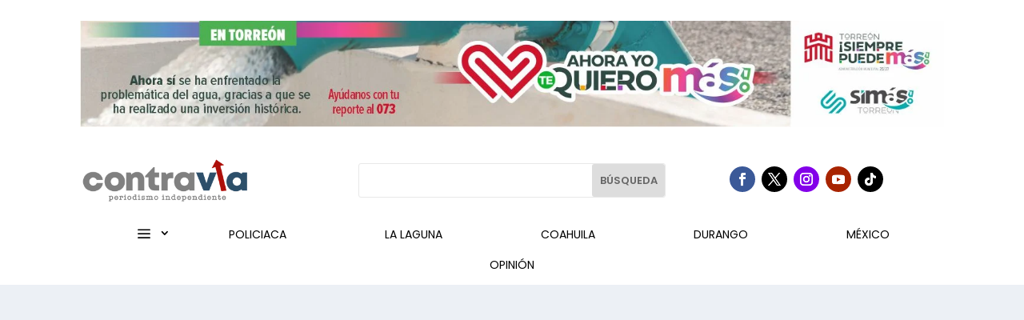

--- FILE ---
content_type: text/html; charset=UTF-8
request_url: https://contravia.com.mx/cultura/muestran-el-genio-de-la-lente-de-tufic-yazbek/
body_size: 31943
content:
<!DOCTYPE html>
<html lang="es">
<head>
	<meta charset="UTF-8" />
			
	<meta http-equiv="X-UA-Compatible" content="IE=edge">
	<link rel="pingback" href="https://contravia.com.mx/xmlrpc.php" />

		<!--[if lt IE 9]>
	<script src="https://contravia.com.mx/wp-content/themes/Extra/scripts/ext/html5.js" type="text/javascript"></script>
	<![endif]-->

	<script type="text/javascript">
		document.documentElement.className = 'js';
	</script>
	
	<meta name='robots' content='index, follow, max-image-preview:large, max-snippet:-1, max-video-preview:-1' />

		<!-- Meta Tag Manager -->
		<meta property="fb:app_id" content="1670542993772091" />
		<!-- / Meta Tag Manager -->
<!-- Etiqueta de Google (gtag.js) modo de consentimiento dataLayer añadido por Site Kit -->
<script type="text/javascript" id="google_gtagjs-js-consent-mode-data-layer">
/* <![CDATA[ */
window.dataLayer = window.dataLayer || [];function gtag(){dataLayer.push(arguments);}
gtag('consent', 'default', {"ad_personalization":"denied","ad_storage":"denied","ad_user_data":"denied","analytics_storage":"denied","functionality_storage":"denied","security_storage":"denied","personalization_storage":"denied","region":["AT","BE","BG","CH","CY","CZ","DE","DK","EE","ES","FI","FR","GB","GR","HR","HU","IE","IS","IT","LI","LT","LU","LV","MT","NL","NO","PL","PT","RO","SE","SI","SK"],"wait_for_update":500});
window._googlesitekitConsentCategoryMap = {"statistics":["analytics_storage"],"marketing":["ad_storage","ad_user_data","ad_personalization"],"functional":["functionality_storage","security_storage"],"preferences":["personalization_storage"]};
window._googlesitekitConsents = {"ad_personalization":"denied","ad_storage":"denied","ad_user_data":"denied","analytics_storage":"denied","functionality_storage":"denied","security_storage":"denied","personalization_storage":"denied","region":["AT","BE","BG","CH","CY","CZ","DE","DK","EE","ES","FI","FR","GB","GR","HR","HU","IE","IS","IT","LI","LT","LU","LV","MT","NL","NO","PL","PT","RO","SE","SI","SK"],"wait_for_update":500};
/* ]]> */
</script>
<!-- Fin de la etiqueta Google (gtag.js) modo de consentimiento dataLayer añadido por Site Kit -->

	<!-- This site is optimized with the Yoast SEO plugin v26.7 - https://yoast.com/wordpress/plugins/seo/ -->
	<title>Muestran el genio de la lente de Tufic Yazbek - Contravía | Periodismo Independiente</title>
	<meta name="description" content="Entre 1930 y 1970, el artista de origen libanés se dedicó a la publicidad y retrató a las grandes estrellas de la época." />
	<link rel="canonical" href="https://contravia.com.mx/cultura/muestran-el-genio-de-la-lente-de-tufic-yazbek/" />
	<meta property="og:locale" content="es_ES" />
	<meta property="og:type" content="article" />
	<meta property="og:title" content="Muestran el genio de la lente de Tufic Yazbek - Contravía | Periodismo Independiente" />
	<meta property="og:description" content="Entre 1930 y 1970, el artista de origen libanés se dedicó a la publicidad y retrató a las grandes estrellas de la época." />
	<meta property="og:url" content="https://contravia.com.mx/cultura/muestran-el-genio-de-la-lente-de-tufic-yazbek/" />
	<meta property="og:site_name" content="Contravía | Periodismo Independiente" />
	<meta property="article:publisher" content="https://www.facebook.com/Contraviamx/" />
	<meta property="article:published_time" content="2023-04-24T22:07:23+00:00" />
	<meta property="article:modified_time" content="2023-04-24T22:07:25+00:00" />
	<meta property="og:image" content="https://contravia.com.mx/wp-content/uploads/2023/04/Maria-Feliz.jpg" />
	<meta property="og:image:width" content="960" />
	<meta property="og:image:height" content="599" />
	<meta property="og:image:type" content="image/jpeg" />
	<meta name="author" content="Redacción Contravía" />
	<meta name="twitter:card" content="summary_large_image" />
	<meta name="twitter:creator" content="@contraviamx" />
	<meta name="twitter:site" content="@contraviamx" />
	<meta name="twitter:label1" content="Escrito por" />
	<meta name="twitter:data1" content="Redacción Contravía" />
	<meta name="twitter:label2" content="Tiempo de lectura" />
	<meta name="twitter:data2" content="3 minutos" />
	<script type="application/ld+json" class="yoast-schema-graph">{"@context":"https://schema.org","@graph":[{"@type":"Article","@id":"https://contravia.com.mx/cultura/muestran-el-genio-de-la-lente-de-tufic-yazbek/#article","isPartOf":{"@id":"https://contravia.com.mx/cultura/muestran-el-genio-de-la-lente-de-tufic-yazbek/"},"author":{"name":"Redacción Contravía","@id":"https://contravia.com.mx/#/schema/person/6baacdb553273a60b11d885a4a5cc123"},"headline":"Muestran el genio de la lente de Tufic Yazbek","datePublished":"2023-04-24T22:07:23+00:00","dateModified":"2023-04-24T22:07:25+00:00","mainEntityOfPage":{"@id":"https://contravia.com.mx/cultura/muestran-el-genio-de-la-lente-de-tufic-yazbek/"},"wordCount":697,"commentCount":0,"publisher":{"@id":"https://contravia.com.mx/#organization"},"image":{"@id":"https://contravia.com.mx/cultura/muestran-el-genio-de-la-lente-de-tufic-yazbek/#primaryimage"},"thumbnailUrl":"https://contravia.com.mx/wp-content/uploads/2023/04/Maria-Feliz.jpg","keywords":["artes","artistas","cultura","exposiciones","México","Tufic Yazbek"],"articleSection":["Arte y Cultura"],"inLanguage":"es","potentialAction":[{"@type":"CommentAction","name":"Comment","target":["https://contravia.com.mx/cultura/muestran-el-genio-de-la-lente-de-tufic-yazbek/#respond"]}]},{"@type":"WebPage","@id":"https://contravia.com.mx/cultura/muestran-el-genio-de-la-lente-de-tufic-yazbek/","url":"https://contravia.com.mx/cultura/muestran-el-genio-de-la-lente-de-tufic-yazbek/","name":"Muestran el genio de la lente de Tufic Yazbek - Contravía | Periodismo Independiente","isPartOf":{"@id":"https://contravia.com.mx/#website"},"primaryImageOfPage":{"@id":"https://contravia.com.mx/cultura/muestran-el-genio-de-la-lente-de-tufic-yazbek/#primaryimage"},"image":{"@id":"https://contravia.com.mx/cultura/muestran-el-genio-de-la-lente-de-tufic-yazbek/#primaryimage"},"thumbnailUrl":"https://contravia.com.mx/wp-content/uploads/2023/04/Maria-Feliz.jpg","datePublished":"2023-04-24T22:07:23+00:00","dateModified":"2023-04-24T22:07:25+00:00","description":"Entre 1930 y 1970, el artista de origen libanés se dedicó a la publicidad y retrató a las grandes estrellas de la época.","breadcrumb":{"@id":"https://contravia.com.mx/cultura/muestran-el-genio-de-la-lente-de-tufic-yazbek/#breadcrumb"},"inLanguage":"es","potentialAction":[{"@type":"ReadAction","target":["https://contravia.com.mx/cultura/muestran-el-genio-de-la-lente-de-tufic-yazbek/"]}]},{"@type":"ImageObject","inLanguage":"es","@id":"https://contravia.com.mx/cultura/muestran-el-genio-de-la-lente-de-tufic-yazbek/#primaryimage","url":"https://contravia.com.mx/wp-content/uploads/2023/04/Maria-Feliz.jpg","contentUrl":"https://contravia.com.mx/wp-content/uploads/2023/04/Maria-Feliz.jpg","width":960,"height":599},{"@type":"BreadcrumbList","@id":"https://contravia.com.mx/cultura/muestran-el-genio-de-la-lente-de-tufic-yazbek/#breadcrumb","itemListElement":[{"@type":"ListItem","position":1,"name":"Portada","item":"https://contravia.com.mx/"},{"@type":"ListItem","position":2,"name":"Muestran el genio de la lente de Tufic Yazbek"}]},{"@type":"WebSite","@id":"https://contravia.com.mx/#website","url":"https://contravia.com.mx/","name":"Contravía | Periodismo Independiente","description":"Portal de noticias","publisher":{"@id":"https://contravia.com.mx/#organization"},"potentialAction":[{"@type":"SearchAction","target":{"@type":"EntryPoint","urlTemplate":"https://contravia.com.mx/?s={search_term_string}"},"query-input":{"@type":"PropertyValueSpecification","valueRequired":true,"valueName":"search_term_string"}}],"inLanguage":"es"},{"@type":"Organization","@id":"https://contravia.com.mx/#organization","name":"Contravía Periodismo Independiente","url":"https://contravia.com.mx/","logo":{"@type":"ImageObject","inLanguage":"es","@id":"https://contravia.com.mx/#/schema/logo/image/","url":"https://contravia.com.mx/wp-content/uploads/2023/03/logo.png","contentUrl":"https://contravia.com.mx/wp-content/uploads/2023/03/logo.png","width":354,"height":131,"caption":"Contravía Periodismo Independiente"},"image":{"@id":"https://contravia.com.mx/#/schema/logo/image/"},"sameAs":["https://www.facebook.com/Contraviamx/","https://x.com/contraviamx"]},{"@type":"Person","@id":"https://contravia.com.mx/#/schema/person/6baacdb553273a60b11d885a4a5cc123","name":"Redacción Contravía","image":{"@type":"ImageObject","inLanguage":"es","@id":"https://contravia.com.mx/#/schema/person/image/","url":"https://secure.gravatar.com/avatar/e989a003f9c3df1f1b36d55e0a7f25a617edb85cfad10a23ad744df65436b059?s=96&d=mm&r=g","contentUrl":"https://secure.gravatar.com/avatar/e989a003f9c3df1f1b36d55e0a7f25a617edb85cfad10a23ad744df65436b059?s=96&d=mm&r=g","caption":"Redacción Contravía"},"url":"https://contravia.com.mx/author/redaccion-contravia/"}]}</script>
	<!-- / Yoast SEO plugin. -->


<link rel='dns-prefetch' href='//static.addtoany.com' />
<link rel='dns-prefetch' href='//js.stripe.com' />
<link rel='dns-prefetch' href='//www.googletagmanager.com' />
<link rel='dns-prefetch' href='//fonts.googleapis.com' />
<link rel='dns-prefetch' href='//pagead2.googlesyndication.com' />
<link rel="alternate" type="application/rss+xml" title="Contravía | Periodismo Independiente &raquo; Feed" href="https://contravia.com.mx/feed/" />
<link rel="alternate" type="application/rss+xml" title="Contravía | Periodismo Independiente &raquo; Feed de los comentarios" href="https://contravia.com.mx/comments/feed/" />
<link rel="alternate" type="application/rss+xml" title="Contravía | Periodismo Independiente &raquo; Comentario Muestran el genio de la lente de Tufic Yazbek del feed" href="https://contravia.com.mx/cultura/muestran-el-genio-de-la-lente-de-tufic-yazbek/feed/" />
<link rel="alternate" title="oEmbed (JSON)" type="application/json+oembed" href="https://contravia.com.mx/wp-json/oembed/1.0/embed?url=https%3A%2F%2Fcontravia.com.mx%2Fcultura%2Fmuestran-el-genio-de-la-lente-de-tufic-yazbek%2F" />
<link rel="alternate" title="oEmbed (XML)" type="text/xml+oembed" href="https://contravia.com.mx/wp-json/oembed/1.0/embed?url=https%3A%2F%2Fcontravia.com.mx%2Fcultura%2Fmuestran-el-genio-de-la-lente-de-tufic-yazbek%2F&#038;format=xml" />
<meta content="Extra v.4.27.4" name="generator"/><link rel='stylesheet' id='argpd-informbox-css' href='https://contravia.com.mx/wp-content/plugins/adapta-rgpd/assets/css/inform-box-simple.css?ver=1.3.9' type='text/css' media='all' />
<link rel='stylesheet' id='argpd-cookies-eu-banner-css' href='https://contravia.com.mx/wp-content/plugins/adapta-rgpd/assets/css/cookies-banner-classic.css?ver=1.3.9' type='text/css' media='all' />

<style id='wp-emoji-styles-inline-css' type='text/css'>

	img.wp-smiley, img.emoji {
		display: inline !important;
		border: none !important;
		box-shadow: none !important;
		height: 1em !important;
		width: 1em !important;
		margin: 0 0.07em !important;
		vertical-align: -0.1em !important;
		background: none !important;
		padding: 0 !important;
	}
/*# sourceURL=wp-emoji-styles-inline-css */
</style>
<link rel='stylesheet' id='wp-block-library-css' href='https://contravia.com.mx/wp-includes/css/dist/block-library/style.min.css?ver=6.9' type='text/css' media='all' />
<style id='wp-block-heading-inline-css' type='text/css'>
h1:where(.wp-block-heading).has-background,h2:where(.wp-block-heading).has-background,h3:where(.wp-block-heading).has-background,h4:where(.wp-block-heading).has-background,h5:where(.wp-block-heading).has-background,h6:where(.wp-block-heading).has-background{padding:1.25em 2.375em}h1.has-text-align-left[style*=writing-mode]:where([style*=vertical-lr]),h1.has-text-align-right[style*=writing-mode]:where([style*=vertical-rl]),h2.has-text-align-left[style*=writing-mode]:where([style*=vertical-lr]),h2.has-text-align-right[style*=writing-mode]:where([style*=vertical-rl]),h3.has-text-align-left[style*=writing-mode]:where([style*=vertical-lr]),h3.has-text-align-right[style*=writing-mode]:where([style*=vertical-rl]),h4.has-text-align-left[style*=writing-mode]:where([style*=vertical-lr]),h4.has-text-align-right[style*=writing-mode]:where([style*=vertical-rl]),h5.has-text-align-left[style*=writing-mode]:where([style*=vertical-lr]),h5.has-text-align-right[style*=writing-mode]:where([style*=vertical-rl]),h6.has-text-align-left[style*=writing-mode]:where([style*=vertical-lr]),h6.has-text-align-right[style*=writing-mode]:where([style*=vertical-rl]){rotate:180deg}
/*# sourceURL=https://contravia.com.mx/wp-includes/blocks/heading/style.min.css */
</style>
<style id='wp-block-latest-posts-inline-css' type='text/css'>
.wp-block-latest-posts{box-sizing:border-box}.wp-block-latest-posts.alignleft{margin-right:2em}.wp-block-latest-posts.alignright{margin-left:2em}.wp-block-latest-posts.wp-block-latest-posts__list{list-style:none}.wp-block-latest-posts.wp-block-latest-posts__list li{clear:both;overflow-wrap:break-word}.wp-block-latest-posts.is-grid{display:flex;flex-wrap:wrap}.wp-block-latest-posts.is-grid li{margin:0 1.25em 1.25em 0;width:100%}@media (min-width:600px){.wp-block-latest-posts.columns-2 li{width:calc(50% - .625em)}.wp-block-latest-posts.columns-2 li:nth-child(2n){margin-right:0}.wp-block-latest-posts.columns-3 li{width:calc(33.33333% - .83333em)}.wp-block-latest-posts.columns-3 li:nth-child(3n){margin-right:0}.wp-block-latest-posts.columns-4 li{width:calc(25% - .9375em)}.wp-block-latest-posts.columns-4 li:nth-child(4n){margin-right:0}.wp-block-latest-posts.columns-5 li{width:calc(20% - 1em)}.wp-block-latest-posts.columns-5 li:nth-child(5n){margin-right:0}.wp-block-latest-posts.columns-6 li{width:calc(16.66667% - 1.04167em)}.wp-block-latest-posts.columns-6 li:nth-child(6n){margin-right:0}}:root :where(.wp-block-latest-posts.is-grid){padding:0}:root :where(.wp-block-latest-posts.wp-block-latest-posts__list){padding-left:0}.wp-block-latest-posts__post-author,.wp-block-latest-posts__post-date{display:block;font-size:.8125em}.wp-block-latest-posts__post-excerpt,.wp-block-latest-posts__post-full-content{margin-bottom:1em;margin-top:.5em}.wp-block-latest-posts__featured-image a{display:inline-block}.wp-block-latest-posts__featured-image img{height:auto;max-width:100%;width:auto}.wp-block-latest-posts__featured-image.alignleft{float:left;margin-right:1em}.wp-block-latest-posts__featured-image.alignright{float:right;margin-left:1em}.wp-block-latest-posts__featured-image.aligncenter{margin-bottom:1em;text-align:center}
/*# sourceURL=https://contravia.com.mx/wp-includes/blocks/latest-posts/style.min.css */
</style>
<style id='wp-block-search-inline-css' type='text/css'>
.wp-block-search__button{margin-left:10px;word-break:normal}.wp-block-search__button.has-icon{line-height:0}.wp-block-search__button svg{height:1.25em;min-height:24px;min-width:24px;width:1.25em;fill:currentColor;vertical-align:text-bottom}:where(.wp-block-search__button){border:1px solid #ccc;padding:6px 10px}.wp-block-search__inside-wrapper{display:flex;flex:auto;flex-wrap:nowrap;max-width:100%}.wp-block-search__label{width:100%}.wp-block-search.wp-block-search__button-only .wp-block-search__button{box-sizing:border-box;display:flex;flex-shrink:0;justify-content:center;margin-left:0;max-width:100%}.wp-block-search.wp-block-search__button-only .wp-block-search__inside-wrapper{min-width:0!important;transition-property:width}.wp-block-search.wp-block-search__button-only .wp-block-search__input{flex-basis:100%;transition-duration:.3s}.wp-block-search.wp-block-search__button-only.wp-block-search__searchfield-hidden,.wp-block-search.wp-block-search__button-only.wp-block-search__searchfield-hidden .wp-block-search__inside-wrapper{overflow:hidden}.wp-block-search.wp-block-search__button-only.wp-block-search__searchfield-hidden .wp-block-search__input{border-left-width:0!important;border-right-width:0!important;flex-basis:0;flex-grow:0;margin:0;min-width:0!important;padding-left:0!important;padding-right:0!important;width:0!important}:where(.wp-block-search__input){appearance:none;border:1px solid #949494;flex-grow:1;font-family:inherit;font-size:inherit;font-style:inherit;font-weight:inherit;letter-spacing:inherit;line-height:inherit;margin-left:0;margin-right:0;min-width:3rem;padding:8px;text-decoration:unset!important;text-transform:inherit}:where(.wp-block-search__button-inside .wp-block-search__inside-wrapper){background-color:#fff;border:1px solid #949494;box-sizing:border-box;padding:4px}:where(.wp-block-search__button-inside .wp-block-search__inside-wrapper) .wp-block-search__input{border:none;border-radius:0;padding:0 4px}:where(.wp-block-search__button-inside .wp-block-search__inside-wrapper) .wp-block-search__input:focus{outline:none}:where(.wp-block-search__button-inside .wp-block-search__inside-wrapper) :where(.wp-block-search__button){padding:4px 8px}.wp-block-search.aligncenter .wp-block-search__inside-wrapper{margin:auto}.wp-block[data-align=right] .wp-block-search.wp-block-search__button-only .wp-block-search__inside-wrapper{float:right}
/*# sourceURL=https://contravia.com.mx/wp-includes/blocks/search/style.min.css */
</style>
<style id='wp-block-search-theme-inline-css' type='text/css'>
.wp-block-search .wp-block-search__label{font-weight:700}.wp-block-search__button{border:1px solid #ccc;padding:.375em .625em}
/*# sourceURL=https://contravia.com.mx/wp-includes/blocks/search/theme.min.css */
</style>
<style id='wp-block-group-inline-css' type='text/css'>
.wp-block-group{box-sizing:border-box}:where(.wp-block-group.wp-block-group-is-layout-constrained){position:relative}
/*# sourceURL=https://contravia.com.mx/wp-includes/blocks/group/style.min.css */
</style>
<style id='wp-block-group-theme-inline-css' type='text/css'>
:where(.wp-block-group.has-background){padding:1.25em 2.375em}
/*# sourceURL=https://contravia.com.mx/wp-includes/blocks/group/theme.min.css */
</style>
<style id='wp-block-paragraph-inline-css' type='text/css'>
.is-small-text{font-size:.875em}.is-regular-text{font-size:1em}.is-large-text{font-size:2.25em}.is-larger-text{font-size:3em}.has-drop-cap:not(:focus):first-letter{float:left;font-size:8.4em;font-style:normal;font-weight:100;line-height:.68;margin:.05em .1em 0 0;text-transform:uppercase}body.rtl .has-drop-cap:not(:focus):first-letter{float:none;margin-left:.1em}p.has-drop-cap.has-background{overflow:hidden}:root :where(p.has-background){padding:1.25em 2.375em}:where(p.has-text-color:not(.has-link-color)) a{color:inherit}p.has-text-align-left[style*="writing-mode:vertical-lr"],p.has-text-align-right[style*="writing-mode:vertical-rl"]{rotate:180deg}
/*# sourceURL=https://contravia.com.mx/wp-includes/blocks/paragraph/style.min.css */
</style>
<style id='global-styles-inline-css' type='text/css'>
:root{--wp--preset--aspect-ratio--square: 1;--wp--preset--aspect-ratio--4-3: 4/3;--wp--preset--aspect-ratio--3-4: 3/4;--wp--preset--aspect-ratio--3-2: 3/2;--wp--preset--aspect-ratio--2-3: 2/3;--wp--preset--aspect-ratio--16-9: 16/9;--wp--preset--aspect-ratio--9-16: 9/16;--wp--preset--color--black: #000000;--wp--preset--color--cyan-bluish-gray: #abb8c3;--wp--preset--color--white: #ffffff;--wp--preset--color--pale-pink: #f78da7;--wp--preset--color--vivid-red: #cf2e2e;--wp--preset--color--luminous-vivid-orange: #ff6900;--wp--preset--color--luminous-vivid-amber: #fcb900;--wp--preset--color--light-green-cyan: #7bdcb5;--wp--preset--color--vivid-green-cyan: #00d084;--wp--preset--color--pale-cyan-blue: #8ed1fc;--wp--preset--color--vivid-cyan-blue: #0693e3;--wp--preset--color--vivid-purple: #9b51e0;--wp--preset--gradient--vivid-cyan-blue-to-vivid-purple: linear-gradient(135deg,rgb(6,147,227) 0%,rgb(155,81,224) 100%);--wp--preset--gradient--light-green-cyan-to-vivid-green-cyan: linear-gradient(135deg,rgb(122,220,180) 0%,rgb(0,208,130) 100%);--wp--preset--gradient--luminous-vivid-amber-to-luminous-vivid-orange: linear-gradient(135deg,rgb(252,185,0) 0%,rgb(255,105,0) 100%);--wp--preset--gradient--luminous-vivid-orange-to-vivid-red: linear-gradient(135deg,rgb(255,105,0) 0%,rgb(207,46,46) 100%);--wp--preset--gradient--very-light-gray-to-cyan-bluish-gray: linear-gradient(135deg,rgb(238,238,238) 0%,rgb(169,184,195) 100%);--wp--preset--gradient--cool-to-warm-spectrum: linear-gradient(135deg,rgb(74,234,220) 0%,rgb(151,120,209) 20%,rgb(207,42,186) 40%,rgb(238,44,130) 60%,rgb(251,105,98) 80%,rgb(254,248,76) 100%);--wp--preset--gradient--blush-light-purple: linear-gradient(135deg,rgb(255,206,236) 0%,rgb(152,150,240) 100%);--wp--preset--gradient--blush-bordeaux: linear-gradient(135deg,rgb(254,205,165) 0%,rgb(254,45,45) 50%,rgb(107,0,62) 100%);--wp--preset--gradient--luminous-dusk: linear-gradient(135deg,rgb(255,203,112) 0%,rgb(199,81,192) 50%,rgb(65,88,208) 100%);--wp--preset--gradient--pale-ocean: linear-gradient(135deg,rgb(255,245,203) 0%,rgb(182,227,212) 50%,rgb(51,167,181) 100%);--wp--preset--gradient--electric-grass: linear-gradient(135deg,rgb(202,248,128) 0%,rgb(113,206,126) 100%);--wp--preset--gradient--midnight: linear-gradient(135deg,rgb(2,3,129) 0%,rgb(40,116,252) 100%);--wp--preset--font-size--small: 13px;--wp--preset--font-size--medium: 20px;--wp--preset--font-size--large: 36px;--wp--preset--font-size--x-large: 42px;--wp--preset--spacing--20: 0.44rem;--wp--preset--spacing--30: 0.67rem;--wp--preset--spacing--40: 1rem;--wp--preset--spacing--50: 1.5rem;--wp--preset--spacing--60: 2.25rem;--wp--preset--spacing--70: 3.38rem;--wp--preset--spacing--80: 5.06rem;--wp--preset--shadow--natural: 6px 6px 9px rgba(0, 0, 0, 0.2);--wp--preset--shadow--deep: 12px 12px 50px rgba(0, 0, 0, 0.4);--wp--preset--shadow--sharp: 6px 6px 0px rgba(0, 0, 0, 0.2);--wp--preset--shadow--outlined: 6px 6px 0px -3px rgb(255, 255, 255), 6px 6px rgb(0, 0, 0);--wp--preset--shadow--crisp: 6px 6px 0px rgb(0, 0, 0);}:root { --wp--style--global--content-size: 856px;--wp--style--global--wide-size: 1280px; }:where(body) { margin: 0; }.wp-site-blocks > .alignleft { float: left; margin-right: 2em; }.wp-site-blocks > .alignright { float: right; margin-left: 2em; }.wp-site-blocks > .aligncenter { justify-content: center; margin-left: auto; margin-right: auto; }:where(.is-layout-flex){gap: 0.5em;}:where(.is-layout-grid){gap: 0.5em;}.is-layout-flow > .alignleft{float: left;margin-inline-start: 0;margin-inline-end: 2em;}.is-layout-flow > .alignright{float: right;margin-inline-start: 2em;margin-inline-end: 0;}.is-layout-flow > .aligncenter{margin-left: auto !important;margin-right: auto !important;}.is-layout-constrained > .alignleft{float: left;margin-inline-start: 0;margin-inline-end: 2em;}.is-layout-constrained > .alignright{float: right;margin-inline-start: 2em;margin-inline-end: 0;}.is-layout-constrained > .aligncenter{margin-left: auto !important;margin-right: auto !important;}.is-layout-constrained > :where(:not(.alignleft):not(.alignright):not(.alignfull)){max-width: var(--wp--style--global--content-size);margin-left: auto !important;margin-right: auto !important;}.is-layout-constrained > .alignwide{max-width: var(--wp--style--global--wide-size);}body .is-layout-flex{display: flex;}.is-layout-flex{flex-wrap: wrap;align-items: center;}.is-layout-flex > :is(*, div){margin: 0;}body .is-layout-grid{display: grid;}.is-layout-grid > :is(*, div){margin: 0;}body{padding-top: 0px;padding-right: 0px;padding-bottom: 0px;padding-left: 0px;}:root :where(.wp-element-button, .wp-block-button__link){background-color: #32373c;border-width: 0;color: #fff;font-family: inherit;font-size: inherit;font-style: inherit;font-weight: inherit;letter-spacing: inherit;line-height: inherit;padding-top: calc(0.667em + 2px);padding-right: calc(1.333em + 2px);padding-bottom: calc(0.667em + 2px);padding-left: calc(1.333em + 2px);text-decoration: none;text-transform: inherit;}.has-black-color{color: var(--wp--preset--color--black) !important;}.has-cyan-bluish-gray-color{color: var(--wp--preset--color--cyan-bluish-gray) !important;}.has-white-color{color: var(--wp--preset--color--white) !important;}.has-pale-pink-color{color: var(--wp--preset--color--pale-pink) !important;}.has-vivid-red-color{color: var(--wp--preset--color--vivid-red) !important;}.has-luminous-vivid-orange-color{color: var(--wp--preset--color--luminous-vivid-orange) !important;}.has-luminous-vivid-amber-color{color: var(--wp--preset--color--luminous-vivid-amber) !important;}.has-light-green-cyan-color{color: var(--wp--preset--color--light-green-cyan) !important;}.has-vivid-green-cyan-color{color: var(--wp--preset--color--vivid-green-cyan) !important;}.has-pale-cyan-blue-color{color: var(--wp--preset--color--pale-cyan-blue) !important;}.has-vivid-cyan-blue-color{color: var(--wp--preset--color--vivid-cyan-blue) !important;}.has-vivid-purple-color{color: var(--wp--preset--color--vivid-purple) !important;}.has-black-background-color{background-color: var(--wp--preset--color--black) !important;}.has-cyan-bluish-gray-background-color{background-color: var(--wp--preset--color--cyan-bluish-gray) !important;}.has-white-background-color{background-color: var(--wp--preset--color--white) !important;}.has-pale-pink-background-color{background-color: var(--wp--preset--color--pale-pink) !important;}.has-vivid-red-background-color{background-color: var(--wp--preset--color--vivid-red) !important;}.has-luminous-vivid-orange-background-color{background-color: var(--wp--preset--color--luminous-vivid-orange) !important;}.has-luminous-vivid-amber-background-color{background-color: var(--wp--preset--color--luminous-vivid-amber) !important;}.has-light-green-cyan-background-color{background-color: var(--wp--preset--color--light-green-cyan) !important;}.has-vivid-green-cyan-background-color{background-color: var(--wp--preset--color--vivid-green-cyan) !important;}.has-pale-cyan-blue-background-color{background-color: var(--wp--preset--color--pale-cyan-blue) !important;}.has-vivid-cyan-blue-background-color{background-color: var(--wp--preset--color--vivid-cyan-blue) !important;}.has-vivid-purple-background-color{background-color: var(--wp--preset--color--vivid-purple) !important;}.has-black-border-color{border-color: var(--wp--preset--color--black) !important;}.has-cyan-bluish-gray-border-color{border-color: var(--wp--preset--color--cyan-bluish-gray) !important;}.has-white-border-color{border-color: var(--wp--preset--color--white) !important;}.has-pale-pink-border-color{border-color: var(--wp--preset--color--pale-pink) !important;}.has-vivid-red-border-color{border-color: var(--wp--preset--color--vivid-red) !important;}.has-luminous-vivid-orange-border-color{border-color: var(--wp--preset--color--luminous-vivid-orange) !important;}.has-luminous-vivid-amber-border-color{border-color: var(--wp--preset--color--luminous-vivid-amber) !important;}.has-light-green-cyan-border-color{border-color: var(--wp--preset--color--light-green-cyan) !important;}.has-vivid-green-cyan-border-color{border-color: var(--wp--preset--color--vivid-green-cyan) !important;}.has-pale-cyan-blue-border-color{border-color: var(--wp--preset--color--pale-cyan-blue) !important;}.has-vivid-cyan-blue-border-color{border-color: var(--wp--preset--color--vivid-cyan-blue) !important;}.has-vivid-purple-border-color{border-color: var(--wp--preset--color--vivid-purple) !important;}.has-vivid-cyan-blue-to-vivid-purple-gradient-background{background: var(--wp--preset--gradient--vivid-cyan-blue-to-vivid-purple) !important;}.has-light-green-cyan-to-vivid-green-cyan-gradient-background{background: var(--wp--preset--gradient--light-green-cyan-to-vivid-green-cyan) !important;}.has-luminous-vivid-amber-to-luminous-vivid-orange-gradient-background{background: var(--wp--preset--gradient--luminous-vivid-amber-to-luminous-vivid-orange) !important;}.has-luminous-vivid-orange-to-vivid-red-gradient-background{background: var(--wp--preset--gradient--luminous-vivid-orange-to-vivid-red) !important;}.has-very-light-gray-to-cyan-bluish-gray-gradient-background{background: var(--wp--preset--gradient--very-light-gray-to-cyan-bluish-gray) !important;}.has-cool-to-warm-spectrum-gradient-background{background: var(--wp--preset--gradient--cool-to-warm-spectrum) !important;}.has-blush-light-purple-gradient-background{background: var(--wp--preset--gradient--blush-light-purple) !important;}.has-blush-bordeaux-gradient-background{background: var(--wp--preset--gradient--blush-bordeaux) !important;}.has-luminous-dusk-gradient-background{background: var(--wp--preset--gradient--luminous-dusk) !important;}.has-pale-ocean-gradient-background{background: var(--wp--preset--gradient--pale-ocean) !important;}.has-electric-grass-gradient-background{background: var(--wp--preset--gradient--electric-grass) !important;}.has-midnight-gradient-background{background: var(--wp--preset--gradient--midnight) !important;}.has-small-font-size{font-size: var(--wp--preset--font-size--small) !important;}.has-medium-font-size{font-size: var(--wp--preset--font-size--medium) !important;}.has-large-font-size{font-size: var(--wp--preset--font-size--large) !important;}.has-x-large-font-size{font-size: var(--wp--preset--font-size--x-large) !important;}
/*# sourceURL=global-styles-inline-css */
</style>

<link rel='stylesheet' id='mpp_gutenberg-css' href='https://contravia.com.mx/wp-content/plugins/metronet-profile-picture/dist/blocks.style.build.css?ver=2.6.3' type='text/css' media='all' />
<link rel='stylesheet' id='ap_plugin_main_stylesheet-css' href='https://contravia.com.mx/wp-content/plugins/ap-plugin-scripteo/frontend/css/asset/style.css?ver=6.9' type='text/css' media='all' />
<link rel='stylesheet' id='ap_plugin_user_panel-css' href='https://contravia.com.mx/wp-content/plugins/ap-plugin-scripteo/frontend/css/asset/user-panel.css?ver=6.9' type='text/css' media='all' />
<link rel='stylesheet' id='ap_plugin_template_stylesheet-css' href='https://contravia.com.mx/wp-content/plugins/ap-plugin-scripteo/frontend/css/all.css?ver=6.9' type='text/css' media='all' />
<link rel='stylesheet' id='ap_plugin_animate_stylesheet-css' href='https://contravia.com.mx/wp-content/plugins/ap-plugin-scripteo/frontend/css/asset/animate.css?ver=6.9' type='text/css' media='all' />
<link rel='stylesheet' id='ap_plugin_chart_stylesheet-css' href='https://contravia.com.mx/wp-content/plugins/ap-plugin-scripteo/frontend/css/asset/chart.css?ver=6.9' type='text/css' media='all' />
<link rel='stylesheet' id='ap_plugin_carousel_stylesheet-css' href='https://contravia.com.mx/wp-content/plugins/ap-plugin-scripteo/frontend/css/asset/bsa.carousel.css?ver=6.9' type='text/css' media='all' />
<link rel='stylesheet' id='ap_plugin_materialize_stylesheet-css' href='https://contravia.com.mx/wp-content/plugins/ap-plugin-scripteo/frontend/css/asset/material-design.css?ver=6.9' type='text/css' media='all' />
<link rel='stylesheet' id='jquery-ui-css' href='https://contravia.com.mx/wp-content/plugins/ap-plugin-scripteo/frontend/css/asset/ui-datapicker.css?ver=6.9' type='text/css' media='all' />
<link rel='stylesheet' id='extra-fonts-css' href='https://fonts.googleapis.com/css?family=Open+Sans:300italic,400italic,600italic,700italic,800italic,400,300,600,700,800&#038;subset=latin,latin-ext' type='text/css' media='all' />
<link rel='stylesheet' id='extra-style-css' href='https://contravia.com.mx/wp-content/themes/Extra/style.min.css?ver=4.27.4' type='text/css' media='all' />
<link rel='stylesheet' id='extra-dynamic-css' href='https://contravia.com.mx/wp-content/et-cache/7224/et-extra-dynamic-tb-44-tb-323-tb-306-7224.css?ver=1757718411' type='text/css' media='all' />
<link rel='stylesheet' id='et-builder-googlefonts-cached-css' href='https://fonts.googleapis.com/css?family=Poppins:100,100italic,200,200italic,300,300italic,regular,italic,500,500italic,600,600italic,700,700italic,800,800italic,900,900italic&#038;subset=latin,latin-ext&#038;display=swap' type='text/css' media='all' />
<link rel='stylesheet' id='addtoany-css' href='https://contravia.com.mx/wp-content/plugins/add-to-any/addtoany.min.css?ver=1.16' type='text/css' media='all' />
<script type="text/javascript" src="https://contravia.com.mx/wp-includes/js/jquery/jquery.min.js?ver=3.7.1" id="jquery-core-js"></script>
<script type="text/javascript" src="https://contravia.com.mx/wp-includes/js/jquery/jquery-migrate.min.js?ver=3.4.1" id="jquery-migrate-js"></script>
<script type="text/javascript" src="https://contravia.com.mx/wp-content/plugins/adapta-rgpd/assets/js/cookies-eu-banner.js?ver=1.3.9" id="argpd-cookies-eu-banner-js"></script>
<script type="text/javascript" id="addtoany-core-js-before">
/* <![CDATA[ */
window.a2a_config=window.a2a_config||{};a2a_config.callbacks=[];a2a_config.overlays=[];a2a_config.templates={};a2a_localize = {
	Share: "Compartir",
	Save: "Guardar",
	Subscribe: "Suscribir",
	Email: "Correo electrónico",
	Bookmark: "Marcador",
	ShowAll: "Mostrar todo",
	ShowLess: "Mostrar menos",
	FindServices: "Encontrar servicio(s)",
	FindAnyServiceToAddTo: "Encuentra al instante cualquier servicio para añadir a",
	PoweredBy: "Funciona con",
	ShareViaEmail: "Compartir por correo electrónico",
	SubscribeViaEmail: "Suscribirse a través de correo electrónico",
	BookmarkInYourBrowser: "Añadir a marcadores de tu navegador",
	BookmarkInstructions: "Presiona «Ctrl+D» o «\u2318+D» para añadir esta página a marcadores",
	AddToYourFavorites: "Añadir a tus favoritos",
	SendFromWebOrProgram: "Enviar desde cualquier dirección o programa de correo electrónico ",
	EmailProgram: "Programa de correo electrónico",
	More: "Más&#8230;",
	ThanksForSharing: "¡Gracias por compartir!",
	ThanksForFollowing: "¡Gracias por seguirnos!"
};


//# sourceURL=addtoany-core-js-before
/* ]]> */
</script>
<script type="text/javascript" defer src="https://static.addtoany.com/menu/page.js" id="addtoany-core-js"></script>
<script type="text/javascript" defer src="https://contravia.com.mx/wp-content/plugins/add-to-any/addtoany.min.js?ver=1.1" id="addtoany-jquery-js"></script>
<script type="text/javascript" id="thickbox-js-extra">
/* <![CDATA[ */
var thickboxL10n = {"next":"Siguiente \u003E","prev":"\u003C Anterior","image":"Imagen","of":"de","close":"Cerrar","noiframes":"Esta funci\u00f3n necesita frames integrados. Tienes los iframes desactivados o tu navegador no es compatible.","loadingAnimation":"https://contravia.com.mx/wp-includes/js/thickbox/loadingAnimation.gif"};
//# sourceURL=thickbox-js-extra
/* ]]> */
</script>
<script type="text/javascript" src="https://contravia.com.mx/wp-includes/js/thickbox/thickbox.js?ver=3.1-20121105" id="thickbox-js"></script>
<script type="text/javascript" src="https://contravia.com.mx/wp-includes/js/underscore.min.js?ver=1.13.7" id="underscore-js"></script>
<script type="text/javascript" src="https://contravia.com.mx/wp-includes/js/shortcode.min.js?ver=6.9" id="shortcode-js"></script>
<script type="text/javascript" src="https://contravia.com.mx/wp-admin/js/media-upload.min.js?ver=6.9" id="media-upload-js"></script>
<script type="text/javascript" id="ap_plugin_js_script-js-extra">
/* <![CDATA[ */
var bsa_object = {"ajax_url":"https://contravia.com.mx/wp-admin/admin-ajax.php"};
//# sourceURL=ap_plugin_js_script-js-extra
/* ]]> */
</script>
<script type="text/javascript" src="https://contravia.com.mx/wp-content/plugins/ap-plugin-scripteo/frontend/js/script.js?ver=6.9" id="ap_plugin_js_script-js"></script>
<script type="text/javascript" src="https://contravia.com.mx/wp-content/plugins/ap-plugin-scripteo/frontend/js/chart.js?ver=6.9" id="ap_plugin_chart_js_script-js"></script>
<script type="text/javascript" src="https://contravia.com.mx/wp-content/plugins/ap-plugin-scripteo/frontend/js/jquery.simplyscroll.js?ver=6.9" id="ap_plugin_simply_scroll_js_script-js"></script>
<script type="text/javascript" src="https://js.stripe.com/v2/?ver=6.9" id="ap_plugin_stripe_js_script-js"></script>

<!-- Fragmento de código de la etiqueta de Google (gtag.js) añadida por Site Kit -->
<!-- Fragmento de código de Google Analytics añadido por Site Kit -->

<script type="text/javascript" id="google_gtagjs-js-after">
/* <![CDATA[ */
window.dataLayer = window.dataLayer || [];function gtag(){dataLayer.push(arguments);}
gtag("set","linker",{"domains":["contravia.com.mx"]});
gtag("js", new Date());
gtag("set", "developer_id.dZTNiMT", true);
gtag("config", "GT-K4V3LTGW");
//# sourceURL=google_gtagjs-js-after
/* ]]> */
</script>
<link rel="https://api.w.org/" href="https://contravia.com.mx/wp-json/" /><link rel="alternate" title="JSON" type="application/json" href="https://contravia.com.mx/wp-json/wp/v2/posts/7224" /><link rel="EditURI" type="application/rsd+xml" title="RSD" href="https://contravia.com.mx/xmlrpc.php?rsd" />
<meta name="generator" content="WordPress 6.9" />
<link rel='shortlink' href='https://contravia.com.mx/?p=7224' />
<style>
	/* Custom BSA_PRO Styles */

	/* fonts */

	/* form */
	.bsaProOrderingForm {   }
	.bsaProInput input,
	.bsaProInput input[type='file'],
	.bsaProSelectSpace select,
	.bsaProInputsRight .bsaInputInner,
	.bsaProInputsRight .bsaInputInner label {   }
	.bsaProPrice  {  }
	.bsaProDiscount  {   }
	.bsaProOrderingForm .bsaProSubmit,
	.bsaProOrderingForm .bsaProSubmit:hover,
	.bsaProOrderingForm .bsaProSubmit:active {   }

	/* alerts */
	.bsaProAlert,
	.bsaProAlert > a,
	.bsaProAlert > a:hover,
	.bsaProAlert > a:focus {  }
	.bsaProAlertSuccess {  }
	.bsaProAlertFailed {  }

	/* stats */
	.bsaStatsWrapper .ct-chart .ct-series.ct-series-b .ct-bar,
	.bsaStatsWrapper .ct-chart .ct-series.ct-series-b .ct-line,
	.bsaStatsWrapper .ct-chart .ct-series.ct-series-b .ct-point,
	.bsaStatsWrapper .ct-chart .ct-series.ct-series-b .ct-slice.ct-donut { stroke: #673AB7 !important; }

	.bsaStatsWrapper  .ct-chart .ct-series.ct-series-a .ct-bar,
	.bsaStatsWrapper .ct-chart .ct-series.ct-series-a .ct-line,
	.bsaStatsWrapper .ct-chart .ct-series.ct-series-a .ct-point,
	.bsaStatsWrapper .ct-chart .ct-series.ct-series-a .ct-slice.ct-donut { stroke: #FBCD39 !important; }

	/* Custom CSS */
	</style><meta name="generator" content="Site Kit by Google 1.170.0" /><!-- HFCM by 99 Robots - Snippet # 3: Google Tag Header -->
<!-- Google Tag Manager -->

<!-- End Google Tag Manager -->
<!-- /end HFCM by 99 Robots -->
<!-- HFCM by 99 Robots - Snippet # 6: Google AdSense -->
<script async src="https://pagead2.googlesyndication.com/pagead/js/adsbygoogle.js?client=ca-pub-4195464859174966"
     crossorigin="anonymous"></script>
<!-- /end HFCM by 99 Robots -->
<meta name="viewport" content="width=device-width, initial-scale=1.0, maximum-scale=1.0, user-scalable=1" />
<!-- Metaetiquetas de Google AdSense añadidas por Site Kit -->
<meta name="google-adsense-platform-account" content="ca-host-pub-2644536267352236">
<meta name="google-adsense-platform-domain" content="sitekit.withgoogle.com">
<!-- Acabar con las metaetiquetas de Google AdSense añadidas por Site Kit -->

<!-- Fragmento de código de Google Tag Manager añadido por Site Kit -->


<!-- Final del fragmento de código de Google Tag Manager añadido por Site Kit -->

<!-- Fragmento de código de Google Adsense añadido por Site Kit -->
<script type="text/javascript" async="async" src="https://pagead2.googlesyndication.com/pagead/js/adsbygoogle.js?client=ca-pub-4195464859174966&amp;host=ca-host-pub-2644536267352236" crossorigin="anonymous"></script>

<!-- Final del fragmento de código de Google Adsense añadido por Site Kit -->
<link rel="icon" href="https://contravia.com.mx/wp-content/uploads/2023/03/cropped-icon-32x32.png" sizes="32x32" />
<link rel="icon" href="https://contravia.com.mx/wp-content/uploads/2023/03/cropped-icon-192x192.png" sizes="192x192" />
<link rel="apple-touch-icon" href="https://contravia.com.mx/wp-content/uploads/2023/03/cropped-icon-180x180.png" />
<meta name="msapplication-TileImage" content="https://contravia.com.mx/wp-content/uploads/2023/03/cropped-icon-270x270.png" />
<link rel="stylesheet" id="et-extra-customizer-global-cached-inline-styles" href="https://contravia.com.mx/wp-content/et-cache/global/et-extra-customizer-global.min.css?ver=1756138707" /><link rel="stylesheet" id="et-core-unified-tb-44-tb-323-tb-306-7224-cached-inline-styles" href="https://contravia.com.mx/wp-content/et-cache/7224/et-core-unified-tb-44-tb-323-tb-306-7224.min.css?ver=1757718412" /><link rel='stylesheet' id='mediaelement-css' href='https://contravia.com.mx/wp-includes/js/mediaelement/mediaelementplayer-legacy.min.css?ver=4.2.17' type='text/css' media='all' />
<link rel='stylesheet' id='wp-mediaelement-css' href='https://contravia.com.mx/wp-includes/js/mediaelement/wp-mediaelement.min.css?ver=6.9' type='text/css' media='all' />
</head>
<body class="wp-singular post-template-default single single-post postid-7224 single-format-standard wp-theme-Extra et-tb-has-template et-tb-has-header et-tb-has-body et-tb-has-footer viewable-enabled et_extra et_fixed_nav et_pb_gutters3 et_primary_nav_dropdown_animation_Default et_secondary_nav_dropdown_animation_Default  et_includes_sidebar et-db">
	<div id="page-container" class="page-container">
<div id="et-boc" class="et-boc">
			
		<header class="et-l et-l--header">
			<div class="et_builder_inner_content et_pb_gutters3">
		<div class="et_pb_section et_pb_section_0_tb_header header-search et_section_regular" >
				
				
				
				
				
				
				<div class="et_pb_row et_pb_row_0_tb_header">
				<div class="et_pb_column et_pb_column_4_4 et_pb_column_0_tb_header  et_pb_css_mix_blend_mode_passthrough et-last-child">
				
				
				
				
				<div class="et_pb_module et_pb_image et_pb_image_0_tb_header">
				
				
				
				
				<span class="et_pb_image_wrap "><img fetchpriority="high" decoding="async" width="1461" height="181" src="https://contravia.com.mx/wp-content/uploads/2025/09/730x90.jpg" alt="" title="730x90" srcset="https://contravia.com.mx/wp-content/uploads/2025/09/730x90.jpg 1461w, https://contravia.com.mx/wp-content/uploads/2025/09/730x90-300x37.jpg 300w, https://contravia.com.mx/wp-content/uploads/2025/09/730x90-1024x127.jpg 1024w, https://contravia.com.mx/wp-content/uploads/2025/09/730x90-768x95.jpg 768w, https://contravia.com.mx/wp-content/uploads/2025/09/730x90-1080x134.jpg 1080w" sizes="(max-width: 1461px) 100vw, 1461px" class="wp-image-98155" /></span>
			</div>
			</div>
				
				
				
				
			</div><div class="et_pb_row et_pb_row_1_tb_header et_pb_equal_columns et_pb_gutters3">
				<div class="et_pb_column et_pb_column_1_3 et_pb_column_1_tb_header  et_pb_css_mix_blend_mode_passthrough">
				
				
				
				
				<div class="et_pb_module et_pb_image et_pb_image_1_tb_header">
				
				
				
				
				<a href="https://contravia.com.mx/"><span class="et_pb_image_wrap "><img decoding="async" width="354" height="131" src="https://contravia.com.mx/wp-content/uploads/2023/03/logo.png" alt="" title="logo" srcset="https://contravia.com.mx/wp-content/uploads/2023/03/logo.png 354w, https://contravia.com.mx/wp-content/uploads/2023/03/logo-300x111.png 300w" sizes="(max-width: 354px) 100vw, 354px" class="wp-image-48" /></span></a>
			</div>
			</div><div class="et_pb_column et_pb_column_1_3 et_pb_column_2_tb_header  et_pb_css_mix_blend_mode_passthrough">
				
				
				
				
				<div class="et_pb_with_border et_pb_module et_pb_search et_pb_search_0_tb_header  et_pb_text_align_left et_pb_bg_layout_light">
				
				
				
				
				<form role="search" method="get" class="et_pb_searchform" action="https://contravia.com.mx/">
					<div>
						<label class="screen-reader-text" for="s">Buscar:</label>
						<input type="text" name="s" placeholder="" class="et_pb_s" />
						<input type="hidden" name="et_pb_searchform_submit" value="et_search_proccess" />
						
						<input type="hidden" name="et_pb_include_posts" value="yes" />
						<input type="hidden" name="et_pb_include_pages" value="yes" />
						<input type="submit" value="Búsqueda" class="et_pb_searchsubmit">
					</div>
				</form>
			</div>
			</div><div class="et_pb_column et_pb_column_1_3 et_pb_column_3_tb_header  et_pb_css_mix_blend_mode_passthrough et-last-child">
				
				
				
				
				<ul class="et_pb_module et_pb_social_media_follow et_pb_social_media_follow_0_tb_header clearfix  et_pb_text_align_center et_pb_bg_layout_light">
				
				
				
				
				<li
            class='et_pb_social_media_follow_network_0_tb_header et_pb_social_icon et_pb_social_network_link  et-social-facebook'><a
              href='https://www.facebook.com/profile.php?id=100075698574644'
              class='icon et_pb_with_border'
              title='Seguir en Facebook'
               target="_blank"><span
                class='et_pb_social_media_follow_network_name'
                aria-hidden='true'
                >Seguir</span></a></li><li
            class='et_pb_social_media_follow_network_1_tb_header et_pb_social_icon et_pb_social_network_link  et-social-twitter'><a
              href='https://twitter.com/contraviamx'
              class='icon et_pb_with_border'
              title='Seguir en X'
               target="_blank"><span
                class='et_pb_social_media_follow_network_name'
                aria-hidden='true'
                >Seguir</span></a></li><li
            class='et_pb_social_media_follow_network_2_tb_header et_pb_social_icon et_pb_social_network_link  et-social-instagram'><a
              href='https://www.instagram.com/contraviacommx/'
              class='icon et_pb_with_border'
              title='Seguir en Instagram'
               target="_blank"><span
                class='et_pb_social_media_follow_network_name'
                aria-hidden='true'
                >Seguir</span></a></li><li
            class='et_pb_social_media_follow_network_3_tb_header et_pb_social_icon et_pb_social_network_link  et-social-youtube'><a
              href='https://www.youtube.com/@MxContravia'
              class='icon et_pb_with_border'
              title='Seguir en Youtube'
               target="_blank"><span
                class='et_pb_social_media_follow_network_name'
                aria-hidden='true'
                >Seguir</span></a></li><li
            class='et_pb_social_media_follow_network_4_tb_header et_pb_social_icon et_pb_social_network_link  et-social-tiktok et-pb-social-fa-icon'><a
              href='https://www.tiktok.com/@contravia.com.mx'
              class='icon et_pb_with_border'
              title='Seguir en TikTok'
               target="_blank"><span
                class='et_pb_social_media_follow_network_name'
                aria-hidden='true'
                >Seguir</span></a></li>
			</ul>
			</div>
				
				
				
				
			</div>
				
				
			</div><div class="et_pb_section et_pb_section_1_tb_header header-menu et_pb_sticky_module et_section_regular et_pb_section--with-menu" >
				
				
				
				
				
				
				<div class="et_pb_row et_pb_row_2_tb_header et_pb_equal_columns et_pb_gutters3 et_pb_row--with-menu">
				<div class="et_pb_column et_pb_column_4_4 et_pb_column_4_tb_header  et_pb_css_mix_blend_mode_passthrough et-last-child et_pb_column--with-menu">
				
				
				
				
				<div class="et_pb_module et_pb_menu et_pb_menu_0_tb_header et_pb_bg_layout_light  et_pb_text_align_left et_dropdown_animation_fade et_pb_menu--without-logo et_pb_menu--style-centered">
					
					
					
					
					<div class="et_pb_menu_inner_container clearfix">
						
						<div class="et_pb_menu__wrap">
							<div class="et_pb_menu__menu">
								<nav class="et-menu-nav"><ul id="menu-menu-principal" class="et-menu nav"><li class="et_pb_menu_page_id-420 menu-item menu-item-type-custom menu-item-object-custom menu-item-has-children menu-item-420"><a href="#"><span class="Secciones"></span></a>
<ul class="sub-menu">
	<li class="et_pb_menu_page_id-13 menu-item menu-item-type-taxonomy menu-item-object-category menu-item-396"><a href="https://contravia.com.mx/seccion/finanzas/">Finanzas</a></li>
	<li class="et_pb_menu_page_id-22 menu-item menu-item-type-taxonomy menu-item-object-category menu-item-548"><a href="https://contravia.com.mx/seccion/viral/">Viral</a></li>
	<li class="et_pb_menu_page_id-10 menu-item menu-item-type-taxonomy menu-item-object-category menu-item-429"><a href="https://contravia.com.mx/seccion/entretenimiento/">Entretenimiento</a></li>
	<li class="et_pb_menu_page_id-16 menu-item menu-item-type-taxonomy menu-item-object-category current-post-ancestor current-menu-parent current-post-parent menu-item-398"><a href="https://contravia.com.mx/seccion/cultura/">Arte y Cultura</a></li>
	<li class="et_pb_menu_page_id-7 menu-item menu-item-type-taxonomy menu-item-object-category menu-item-426"><a href="https://contravia.com.mx/seccion/mundo/">Mundo</a></li>
	<li class="et_pb_menu_page_id-12 menu-item menu-item-type-taxonomy menu-item-object-category menu-item-395"><a href="https://contravia.com.mx/seccion/ciencia-y-tecnologia/">Ciencia y Tecnología</a></li>
	<li class="et_pb_menu_page_id-14 menu-item menu-item-type-taxonomy menu-item-object-category menu-item-430"><a href="https://contravia.com.mx/seccion/deportes/">Deportes</a></li>
</ul>
</li>
<li class="et_pb_menu_page_id-16420 menu-item menu-item-type-taxonomy menu-item-object-category menu-item-70650"><a href="https://contravia.com.mx/seccion/policiaca/">POLICIACA</a></li>
<li class="et_pb_menu_page_id-13941 menu-item menu-item-type-taxonomy menu-item-object-category menu-item-56896"><a href="https://contravia.com.mx/seccion/la-laguna/">LA LAGUNA</a></li>
<li class="et_pb_menu_page_id-8 menu-item menu-item-type-taxonomy menu-item-object-category menu-item-427"><a href="https://contravia.com.mx/seccion/coahuila/">COAHUILA</a></li>
<li class="et_pb_menu_page_id-9 menu-item menu-item-type-taxonomy menu-item-object-category menu-item-428"><a href="https://contravia.com.mx/seccion/durango/">DURANGO</a></li>
<li class="et_pb_menu_page_id-6 menu-item menu-item-type-taxonomy menu-item-object-category menu-item-348"><a href="https://contravia.com.mx/seccion/mexico/">MÉXICO</a></li>
<li class="et_pb_menu_page_id-15 menu-item menu-item-type-taxonomy menu-item-object-category menu-item-397"><a href="https://contravia.com.mx/seccion/opinion/">OPINIÓN</a></li>
</ul></nav>
							</div>
							
							
							<div class="et_mobile_nav_menu">
				<div class="mobile_nav closed">
					<span class="mobile_menu_bar"></span>
				</div>
			</div>
						</div>
						
					</div>
				</div>
			</div>
				
				
				
				
			</div>
				
				
			</div><div class="et_pb_section et_pb_section_2_tb_header et_pb_sticky_module et_section_regular et_pb_section--with-menu" >
				
				
				
				
				
				
				<div class="et_pb_row et_pb_row_3_tb_header et_pb_row--with-menu">
				<div class="et_pb_column et_pb_column_4_4 et_pb_column_5_tb_header  et_pb_css_mix_blend_mode_passthrough et-last-child et_pb_column--with-menu">
				
				
				
				
				<div class="et_pb_module et_pb_menu et_pb_menu_1_tb_header et_pb_bg_layout_light  et_pb_text_align_left et_dropdown_animation_fade et_pb_menu--with-logo et_pb_menu--style-left_aligned">
					
					
					
					
					<div class="et_pb_menu_inner_container clearfix">
						<div class="et_pb_menu__logo-wrap">
			  <div class="et_pb_menu__logo">
				<a href="https://contravia.com.mx/" ><img decoding="async" width="354" height="131" src="https://contravia.com.mx/wp-content/uploads/2023/03/logo.png" alt="" srcset="https://contravia.com.mx/wp-content/uploads/2023/03/logo.png 354w, https://contravia.com.mx/wp-content/uploads/2023/03/logo-300x111.png 300w" sizes="(max-width: 354px) 100vw, 354px" class="wp-image-48" /></a>
			  </div>
			</div>
						<div class="et_pb_menu__wrap">
							<div class="et_pb_menu__menu">
								<nav class="et-menu-nav"><ul id="menu-menu-movil" class="et-menu nav"><li id="menu-item-85344" class="et_pb_menu_page_id-home menu-item menu-item-type-custom menu-item-object-custom menu-item-home menu-item-85344"><a href="https://contravia.com.mx/">Inicio</a></li>
<li id="menu-item-56855" class="et_pb_menu_page_id-13941 menu-item menu-item-type-taxonomy menu-item-object-category menu-item-56855"><a href="https://contravia.com.mx/seccion/la-laguna/">La Laguna</a></li>
<li id="menu-item-872" class="et_pb_menu_page_id-6 menu-item menu-item-type-taxonomy menu-item-object-category menu-item-872"><a href="https://contravia.com.mx/seccion/mexico/">México</a></li>
<li id="menu-item-866" class="et_pb_menu_page_id-8 menu-item menu-item-type-taxonomy menu-item-object-category menu-item-866"><a href="https://contravia.com.mx/seccion/coahuila/">Coahuila</a></li>
<li id="menu-item-868" class="et_pb_menu_page_id-9 menu-item menu-item-type-taxonomy menu-item-object-category menu-item-868"><a href="https://contravia.com.mx/seccion/durango/">Durango</a></li>
<li id="menu-item-873" class="et_pb_menu_page_id-7 menu-item menu-item-type-taxonomy menu-item-object-category menu-item-873"><a href="https://contravia.com.mx/seccion/mundo/">Mundo</a></li>
<li id="menu-item-864" class="et_pb_menu_page_id-16 menu-item menu-item-type-taxonomy menu-item-object-category current-post-ancestor current-menu-parent current-post-parent menu-item-864"><a href="https://contravia.com.mx/seccion/cultura/">Arte y Cultura</a></li>
<li id="menu-item-865" class="et_pb_menu_page_id-12 menu-item menu-item-type-taxonomy menu-item-object-category menu-item-865"><a href="https://contravia.com.mx/seccion/ciencia-y-tecnologia/">Ciencia y Tecnología</a></li>
<li id="menu-item-867" class="et_pb_menu_page_id-14 menu-item menu-item-type-taxonomy menu-item-object-category menu-item-867"><a href="https://contravia.com.mx/seccion/deportes/">Deportes</a></li>
<li id="menu-item-869" class="et_pb_menu_page_id-10 menu-item menu-item-type-taxonomy menu-item-object-category menu-item-869"><a href="https://contravia.com.mx/seccion/entretenimiento/">Entretenimiento</a></li>
<li id="menu-item-870" class="et_pb_menu_page_id-17 menu-item menu-item-type-taxonomy menu-item-object-category menu-item-870"><a href="https://contravia.com.mx/seccion/estilo-de-vida/">Estilo de vida</a></li>
<li id="menu-item-871" class="et_pb_menu_page_id-13 menu-item menu-item-type-taxonomy menu-item-object-category menu-item-871"><a href="https://contravia.com.mx/seccion/finanzas/">Finanzas</a></li>
<li id="menu-item-874" class="et_pb_menu_page_id-15 menu-item menu-item-type-taxonomy menu-item-object-category menu-item-874"><a href="https://contravia.com.mx/seccion/opinion/">Opinión</a></li>
<li id="menu-item-875" class="et_pb_menu_page_id-11 menu-item menu-item-type-taxonomy menu-item-object-category menu-item-875"><a href="https://contravia.com.mx/seccion/salud/">Salud</a></li>
<li id="menu-item-876" class="et_pb_menu_page_id-22 menu-item menu-item-type-taxonomy menu-item-object-category menu-item-876"><a href="https://contravia.com.mx/seccion/viral/">Viral</a></li>
</ul></nav>
							</div>
							
							
							<div class="et_mobile_nav_menu">
				<div class="mobile_nav closed">
					<span class="mobile_menu_bar"></span>
				</div>
			</div>
						</div>
						
					</div>
				</div>
			</div>
				
				
				
				
			</div>
				
				
			</div>		</div>
	</header>
	
<div class="et-l et-l--body">
			<div class="et_builder_inner_content et_pb_gutters3"><div class="et_pb_section et_pb_section_0_tb_body et_section_regular" >
				
				
				
				
				
				
				<div class="et_pb_row et_pb_row_0_tb_body et_pb_equal_columns et_pb_gutters3">
				<div class="et_pb_column et_pb_column_3_4 et_pb_column_0_tb_body  et_pb_css_mix_blend_mode_passthrough">
				
				
				
				
				<div class="et_pb_module et_pb_post_title et_pb_post_title_0_tb_body et_pb_bg_layout_light  et_pb_text_align_left"   >
				
				
				
				
				
				<div class="et_pb_title_container">
					<h1 class="entry-title">Muestran el genio de la lente de Tufic Yazbek</h1>
				</div>
				<div class="et_pb_title_featured_container"><span class="et_pb_image_wrap"><img decoding="async" width="960" height="599" src="https://contravia.com.mx/wp-content/uploads/2023/04/Maria-Feliz.jpg" alt="" title="María Feliz" srcset="https://contravia.com.mx/wp-content/uploads/2023/04/Maria-Feliz.jpg 960w, https://contravia.com.mx/wp-content/uploads/2023/04/Maria-Feliz-300x187.jpg 300w, https://contravia.com.mx/wp-content/uploads/2023/04/Maria-Feliz-768x479.jpg 768w, https://contravia.com.mx/wp-content/uploads/2023/04/Maria-Feliz-400x250.jpg 400w" sizes="(max-width: 960px) 100vw, 960px" class="wp-image-7225" /></span></div>
			</div><div class="et_pb_module et_pb_post_title et_pb_post_title_1_tb_body et_pb_bg_layout_light  et_pb_text_align_left"   >
				
				
				
				
				
				<div class="et_pb_title_container">
					<p class="et_pb_title_meta_container"> por <span class="author vcard"><a href="https://contravia.com.mx/author/redaccion-contravia/" title="Mensajes de Redacción Contravía" rel="author">Redacción Contravía</a></span> | <span class="published">24/04/2023</span></p>
				</div>
				
			</div><div class="et_pb_module et_pb_post_content et_pb_post_content_0_tb_body">
				
				
				
				
				
<h2 class="wp-block-heading has-text-align-left">Entre 1930 y 1970, el artista de origen libanés se dedicó a la publicidad y retrató a las grandes estrellas de la época</h2>



<p>Es muy poco probable que en México alguien no fuera seducido por alguna de las fotografías de Tufic Yazbek (1917-1979) durante las décadas que pasaron de 1930 a 1970. Todas inundaban las páginas de diversas revistas donde se publicitaban cientos de productos. Bien conocido por su habilidad de retratista, se volvió en uno de los fotógrafos más buscados por las estrellas de la época de oro del cine mexicano: Dolores del Río, Pedro Infante, María Félix,&nbsp;<em>El Indio</em>&nbsp;Fernández, Mauricio Garcés.</p>



<p>Sin embargo, con tan buena reputación en su momento y un muy extenso legado, su nombre sigue sin formar parte de la lista recurrente de fotógrafos mexicanos que, aparte de haber contribuido de la educación visual en nuestro país, acrecentaron la iconografía de uno de los momentos más importantes para la historia de la cinematografía del país.</p>



<p>Con la muestra&nbsp;<em>Tufic Yazbek. Presencia singular</em>,que se exhibe en el Centro de la Imagen, el curador Edgar Hernández y los hijos del fotógrafo de origen libanés, pretenden revertir este olvido. Se trata de una exhibición representativa con 140 imágenes, del trabajo de Yazbek, desde las perspectivas del retrato de estudio, la fotografía publicitaria e imágenes de la vida cotidiana. Todo ello cruzado con la manera en que el fotógrafo utilizó la representación corporal de sus modelos como parte esencial de su discurso.</p>



<p>“Tufic Yazbeck fue importante en su época porque era un gran retratista y a la par era un fotógrafo de gran habilidad para la construcción de imágenes desde cero. Sólo imagínense, en sus años no había departamentos de mercadotecnia ni de estudios de público, así que tuvo que utilizar toda su creatividad para vender cualquier cosa que le pedían, desde un par de cervezas, hasta cigarros, electrodomésticos, bebidas y muchas otras cosas más.</p>



<p>“Esta exposición no pretende en absoluto ser una retrospectiva, sino un primer acercamiento, amplio y generoso a su trabajo, que en imágenes asciende a cerca de cinco mil fotografías”, señaló Edgar Hernández, en entrevista con&nbsp;<strong>El Sol de México</strong><em>.</em></p>



<p>Sobre su labor publicitaria el curador asegura que Tufic “educó visualmente a varias generaciones de mexicanos”, quienes a través de sus imágenes conocieron formas y estilos de vida que eran considerados modernos para la época y que siguen repercutiendo en nuestros días. Entre las marcas para las que llegó hacer publicidad se encuentran: Coca-Cola, Cerveza Superior, Levi’s, Chocolate Abuelita, y varias otras.</p>



<p>El curador señala que del trabajo de Yazbek destaca su desarrollo de varias técnicas, entre ellas el sistema “Front Proyection”, con que el fotógrafo se valía para crear paisajes panorámicos, que daban perspectiva de mucho fondo, cuando en realidad se trataba de un pequeño estudio.</p>



<p>Hay una sección de la exposición que contrasta con el grueso de lo que se exhibe y que, explica Edgar Hernández, tiene elementos que el fotógrafo recuperó de las vanguardias artísticas como el surrealismo o el dadaísmo. Sin embargo, como gran parte de las imágenes en el archivo de Tufic Yazbek, no hay mucha información sobre sus historias particulares o intenciones.</p>



<p>“Aún hay mucho que estudiar, identificar y clasificar de todo lo que hay en el archivo. Fue apenas hace un par de años que sus hijos decidieron tomar cartas en el asunto y han querido difundir el trabajo de su padre”, concluye el curador.</p>



<p><em>Tufic Yazbek. Presencia singular</em>, forma parte de una serie de cuatro exhibiciones que se presentan en el Centro de la Imagen y que giran en torno a las diversas formas expresivas del cuerpo humano a partir de su aproximación a temas político-culturales; lo comercial y publicitario; así como lo íntimo y personal.</p>

			</div>
			</div><div class="et_pb_column et_pb_column_1_4 et_pb_column_1_tb_body  et_pb_css_mix_blend_mode_passthrough et-last-child">
				
				
				
				
				<div class="et_pb_module et_pb_sidebar_0_tb_body et_pb_widget_area clearfix et_pb_widget_area_left et_pb_bg_layout_light">
				
				
				
				
				<div id="block-2" class="et_pb_widget widget_block widget_search"><form role="search" method="get" action="https://contravia.com.mx/" class="wp-block-search__button-outside wp-block-search__text-button wp-block-search"    ><label class="wp-block-search__label" for="wp-block-search__input-1" >Buscar</label><div class="wp-block-search__inside-wrapper" ><input class="wp-block-search__input" id="wp-block-search__input-1" placeholder="Buscar &hellip;" value="" type="search" name="s" required /><button aria-label="Buscar" class="wp-block-search__button wp-element-button" type="submit" >Buscar</button></div></form></div> <!-- end .et_pb_widget --><div id="block-3" class="et_pb_widget widget_block">
<div class="wp-block-group is-layout-flow wp-block-group-is-layout-flow">
<h2 class="wp-block-heading">Noticias Recientes</h2>


<ul class="wp-block-latest-posts__list wp-block-latest-posts"><li><a class="wp-block-latest-posts__post-title" href="https://contravia.com.mx/la-laguna/ocv-torreon-apuesta-por-2026-como-el-ano-de-la-atraccion/">OCV Torreón apuesta por 2026 como “el año de la atracción” tras récord turístico en 2025</a></li>
<li><a class="wp-block-latest-posts__post-title" href="https://contravia.com.mx/coahuila/uadec-abre-registro-para-admision-a-bachillerato-y-licenciatura/">UAdeC abre registro para examen de admisión a Bachillerato y Licenciatura 2026</a></li>
<li><a class="wp-block-latest-posts__post-title" href="https://contravia.com.mx/mexico/detienen-a-secretaria-particular-de-alcaldesa-de-uruapan/">Detienen a secretaria particular de alcaldesa de Uruapan por investigación del asesinato de Carlos Manzo</a></li>
<li><a class="wp-block-latest-posts__post-title" href="https://contravia.com.mx/mexico/sheinbaum-responde-a-la-ultima-amenaza-de-trump/">Sheinbaum responde a la última amenaza de Trump: “Es parte de su manera de comunicar»</a></li>
<li><a class="wp-block-latest-posts__post-title" href="https://contravia.com.mx/policiaca/detienen-a-hombre-armado-con-cuchillo-tras-agresion/">Detienen a hombre armado con cuchillo tras agresión en la colonia Las Carolinas de Torreón</a></li>
</ul></div>
</div> <!-- end .et_pb_widget -->
			</div><div class="et_pb_module et_pb_image et_pb_image_1_tb_body">
				
				
				
				
				<a href="https://simastorreon.gob.mx/"><span class="et_pb_image_wrap "><img decoding="async" width="600" height="498" src="https://contravia.com.mx/wp-content/uploads/2025/08/Agua.png" alt="" title="Agua" srcset="https://contravia.com.mx/wp-content/uploads/2025/08/Agua.png 600w, https://contravia.com.mx/wp-content/uploads/2025/08/Agua-300x249.png 300w" sizes="(max-width: 600px) 100vw, 600px" class="wp-image-97085" /></span></a>
			</div><div class="et_pb_module et_pb_blurb et_pb_blurb_0_tb_body  et_pb_text_align_left  et_pb_blurb_position_top et_pb_bg_layout_light">
				
				
				
				
				<div class="et_pb_blurb_content">
					
					<div class="et_pb_blurb_container">
						
						<div class="et_pb_blurb_description"><p></p></div>
					</div>
				</div>
			</div>
			</div>
				
				
				
				
			</div><div class="et_pb_row et_pb_row_1_tb_body">
				<div class="et_pb_column et_pb_column_4_4 et_pb_column_2_tb_body  et_pb_css_mix_blend_mode_passthrough et-last-child et_pb_column_empty">
				
				
				
				
				
			</div>
				
				
				
				
			</div><div class="et_pb_row et_pb_row_2_tb_body">
				<div class="et_pb_column et_pb_column_4_4 et_pb_column_3_tb_body  et_pb_css_mix_blend_mode_passthrough et-last-child">
				
				
				
				
				<div class="et_pb_module et_pb_comments_0_tb_body et_pb_comments_module et_pb_bg_layout_light">
				
				
				
				
				

<section id="comment-wrap">
	<h1 id="comments" class="page_title">0 comentarios</h1>
		   <div id="comment-section" class="nocomments">
		  
		  	   </div>
					<div id="respond" class="comment-respond">
		<h3 id="reply-title" class="comment-reply-title"><span>Enviar un comentario</span> <small><a rel="nofollow" id="cancel-comment-reply-link" href="/cultura/muestran-el-genio-de-la-lente-de-tufic-yazbek/#respond" style="display:none;">Cancelar la respuesta</a></small></h3><form action="https://contravia.com.mx/wp-comments-post.php" method="post" id="commentform" class="comment-form"><p class="comment-notes"><span id="email-notes">Tu dirección de correo electrónico no será publicada.</span> <span class="required-field-message">Los campos obligatorios están marcados con <span class="required">*</span></span></p><p class="comment-form-comment"><label for="comment">Comentario <span class="required">*</span></label> <textarea id="comment" name="comment" cols="45" rows="8" maxlength="65525" required="required"></textarea></p><p class="comment-form-author"><label for="author">Nombre <span class="required">*</span></label> <input id="author" name="author" type="text" value="" size="30" maxlength="245" autocomplete="name" required="required" /></p>
<p class="comment-form-email"><label for="email">Correo electrónico <span class="required">*</span></label> <input id="email" name="email" type="text" value="" size="30" maxlength="100" aria-describedby="email-notes" autocomplete="email" required="required" /></p>
<p class="comment-form-url"><label for="url">Web</label> <input id="url" name="url" type="text" value="" size="30" maxlength="200" autocomplete="url" /></p>
<p class="comment-form-cookies-consent"><input id="wp-comment-cookies-consent" name="wp-comment-cookies-consent" type="checkbox" value="yes" /> <label for="wp-comment-cookies-consent">Guarda mi nombre, correo electrónico y web en este navegador para la próxima vez que comente.</label></p>

<p class="argpd-consentimiento">
	<label>
		<input style="width:inherit" type="checkbox" name="agdpr-consentimiento" id="agdpr-consentimiento" value="1"> 

	
				Acepto la política de privacidad.			


	</label>
</p>
<div class="argpd-informar">
	<p class="argpd-informar-title">Información básica sobre protección de datos <span class="argpd-mas">Ver más</span></p>
	<ul>
		<li>
			<b>Responsable:</b>&nbsp;ContravíaMX.
		</li>
		<li><b>Finalidad:</b>&nbsp;
			Moderar los comentarios.
		</li>
		<li><b>Legitimación:</b>&nbsp;
			
				Por consentimiento del interesado.</li>

		<li><b>Destinatarios y encargados de tratamiento:</b>&nbsp;

				No se ceden o comunican datos a terceros para prestar este servicio.
					El Titular ha contratado los servicios de alojamiento web a Hostinger que actúa como encargado de tratamiento.
		</li>
		<li>
			<b>Derechos:</b>&nbsp;Acceder, rectificar y suprimir los datos.
		</li>
	</ul>
</div>
<p class="form-submit"><button name="submit" type="submit" id="et_pb_submit" class="submit">Enviar comentario</button> <input type='hidden' name='comment_post_ID' value='7224' id='comment_post_ID' />
<input type='hidden' name='comment_parent' id='comment_parent' value='0' />
</p></form>	</div><!-- #respond -->
		</section>

			</div>
			</div>
				
				
				
				
			</div><div class="et_pb_row et_pb_row_3_tb_body">
				<div class="et_pb_column et_pb_column_4_4 et_pb_column_4_tb_body  et_pb_css_mix_blend_mode_passthrough et-last-child">
				
				
				
				
				<div class="et_pb_module et_pb_text et_pb_text_0_tb_body  et_pb_text_align_left et_pb_bg_layout_light">
				
				
				
				
				<div class="et_pb_text_inner"><h1>Articulos relacionados</h1></div>
			</div><div class="et_pb_with_border et_pb_module et_pb_blog_0_tb_body related-card et_pb_blog_grid_wrapper et_pb_bg_layout_light">
					<div class="et_pb_blog_grid clearfix ">
					
					
					
					
					<div class="et_pb_ajax_pagination_container">
						<div class="et_pb_salvattore_content" data-columns>
			<article id="post-102698" class="et_pb_post clearfix et_pb_has_overlay et_pb_blog_item_0_0 post-102698 post type-post status-publish format-standard has-post-thumbnail hentry category-cultura tag-cine-mexicano tag-estudios-churubusco tag-mexico et-has-post-format-content et_post_format-et-post-format-standard">

				<div class="et_pb_image_container"><a href="https://contravia.com.mx/cultura/cine-mexicano-cierra-2025-al-alza-y-se-prepara-para-una-nueva-ley/" class="entry-featured-image-url"><img decoding="async" src="https://contravia.com.mx/wp-content/uploads/2025/12/cine-mexico-400x250.png" alt="El cine mexicano cierra 2025 al alza y se prepara para una nueva ley y más incentivos en 2026" class="" srcset="https://contravia.com.mx/wp-content/uploads/2025/12/cine-mexico.png 479w, https://contravia.com.mx/wp-content/uploads/2025/12/cine-mexico-400x250.png 480w " sizes="(max-width:479px) 479px, 100vw "  width="400" height="250" /><span class="et_overlay et_pb_inline_icon" data-icon="U"></span></a></div>
														<h2 class="entry-title">
													<a href="https://contravia.com.mx/cultura/cine-mexicano-cierra-2025-al-alza-y-se-prepara-para-una-nueva-ley/">El cine mexicano cierra 2025 al alza y se prepara para una nueva ley y más incentivos en 2026</a>
											</h2>
				
					<p class="post-meta">por <span class="author vcard"><a href="https://contravia.com.mx/author/redaccion-contravia/" title="Mensajes de Redacción Contravía" rel="author">Redacción Contravía</a></span> | <span class="published">22/12/2025</span></p><div class="post-content"><div class="post-content-inner et_multi_view_hidden"><p>Cine mexicano cierra 2025 al alza y se prepara para una nueva ley. Para 2026 se alistan más estímulos y una nueva Ley de Cine considerada...</p>
</div></div>			
			</article>
				
			<article id="post-101684" class="et_pb_post clearfix et_pb_has_overlay et_pb_blog_item_0_1 post-101684 post type-post status-publish format-standard has-post-thumbnail hentry category-cultura tag-alexandre-pascal tag-festival-de-musica-de-camara tag-teatro-isauro-martinez tag-theo-fouchenneret tag-torreon et-has-post-format-content et_post_format-et-post-format-standard">

				<div class="et_pb_image_container"><a href="https://contravia.com.mx/cultura/torreon-cierra-su-festival-de-musica-de-camara-con-recital/" class="entry-featured-image-url"><img decoding="async" src="https://contravia.com.mx/wp-content/uploads/2025/11/recital-400x250.png" alt="Torreón cierra su Festival de Música de Cámara con recital internacional en el Teatro Isauro Martínez" class="" srcset="https://contravia.com.mx/wp-content/uploads/2025/11/recital.png 479w, https://contravia.com.mx/wp-content/uploads/2025/11/recital-400x250.png 480w " sizes="(max-width:479px) 479px, 100vw "  width="400" height="250" /><span class="et_overlay et_pb_inline_icon" data-icon="U"></span></a></div>
														<h2 class="entry-title">
													<a href="https://contravia.com.mx/cultura/torreon-cierra-su-festival-de-musica-de-camara-con-recital/">Torreón cierra su Festival de Música de Cámara con recital internacional en el Teatro Isauro Martínez</a>
											</h2>
				
					<p class="post-meta">por <span class="author vcard"><a href="https://contravia.com.mx/author/redaccion-contravia/" title="Mensajes de Redacción Contravía" rel="author">Redacción Contravía</a></span> | <span class="published">26/11/2025</span></p><div class="post-content"><div class="post-content-inner et_multi_view_hidden"><p>Torreón cierra su Festival de Música de Cámara con recital. Del violinista Alexandre Pascal y el pianista Théo Fouchenneret en el Teatro Isauro...</p>
</div></div>			
			</article>
				
			<article id="post-101486" class="et_pb_post clearfix et_pb_has_overlay et_pb_blog_item_0_2 post-101486 post type-post status-publish format-standard has-post-thumbnail hentry category-cultura tag-arte tag-frida-kahlo et-has-post-format-content et_post_format-et-post-format-standard">

				<div class="et_pb_image_container"><a href="https://contravia.com.mx/cultura/el-sueno-de-frida-kahlo-rompe-record-mundial/" class="entry-featured-image-url"><img decoding="async" src="https://contravia.com.mx/wp-content/uploads/2025/11/frida-kahlo-400x250.png" alt="“El sueño” de Frida Kahlo rompe récord mundial: se vende por 54.66 mdd en subasta histórica" class="" srcset="https://contravia.com.mx/wp-content/uploads/2025/11/frida-kahlo.png 479w, https://contravia.com.mx/wp-content/uploads/2025/11/frida-kahlo-400x250.png 480w " sizes="(max-width:479px) 479px, 100vw "  width="400" height="250" /><span class="et_overlay et_pb_inline_icon" data-icon="U"></span></a></div>
														<h2 class="entry-title">
													<a href="https://contravia.com.mx/cultura/el-sueno-de-frida-kahlo-rompe-record-mundial/">“El sueño” de Frida Kahlo rompe récord mundial: se vende por 54.66 mdd en subasta histórica</a>
											</h2>
				
					<p class="post-meta">por <span class="author vcard"><a href="https://contravia.com.mx/author/redaccion-contravia/" title="Mensajes de Redacción Contravía" rel="author">Redacción Contravía</a></span> | <span class="published">20/11/2025</span></p><div class="post-content"><div class="post-content-inner et_multi_view_hidden"><p>“El sueño” de Frida Kahlo rompe récord mundial. Se vendió por 54.66 millones de dólares en Sotheby’s. Convirtiéndose en la pieza más cara realizada...</p>
</div></div>			
			</article>
				</div>
					</div>
					</div> 
				</div>
			</div>
				
				
				
				
			</div>
				
				
			</div>		</div>
	</div>
	
	<footer class="et-l et-l--footer">
			<div class="et_builder_inner_content et_pb_gutters3">
		<div class="et_pb_section et_pb_section_0_tb_footer global-footer et_pb_with_background et_section_regular et_pb_section--with-menu" >
				
				
				
				
				
				
				<div class="et_pb_row et_pb_row_0_tb_footer global-footer-container et_pb_gutters3 et_pb_row--with-menu">
				<div class="et_pb_column et_pb_column_1_3 et_pb_column_0_tb_footer  et_pb_css_mix_blend_mode_passthrough et_pb_column--with-menu">
				
				
				
				
				<div class="et_pb_module et_pb_text et_pb_text_0_tb_footer  et_pb_text_align_left et_pb_bg_layout_light">
				
				
				
				
				<div class="et_pb_text_inner" data-et-multi-view="{&quot;schema&quot;:{&quot;content&quot;:{&quot;desktop&quot;:&quot;&lt;h4&gt;&lt;strong&gt;&lt;span style=\&quot;color: #ff0000;\&quot;&gt;Secciones&lt;\/span&gt;&lt;\/strong&gt;&lt;\/h4&gt;&quot;,&quot;tablet&quot;:&quot;&lt;h4&gt;&lt;span style=\&quot;color: #ff0000;\&quot;&gt;Secciones&lt;\/span&gt;&lt;\/h4&gt;&quot;,&quot;phone&quot;:&quot;&lt;h4 style=\&quot;text-align: center;\&quot;&gt;&lt;span style=\&quot;color: #ff0000;\&quot;&gt;Secciones&lt;\/span&gt;&lt;\/h4&gt;&quot;}},&quot;slug&quot;:&quot;et_pb_text&quot;}" data-et-multi-view-load-tablet-hidden="true" data-et-multi-view-load-phone-hidden="true"><h4><strong><span style="color: #ff0000;">Secciones</span></strong></h4></div>
			</div><div class="et_pb_module et_pb_menu et_pb_menu_0_tb_footer et_pb_bg_layout_dark  et_pb_text_align_left et_dropdown_animation_fade et_pb_menu--without-logo et_pb_menu--style-left_aligned">
					
					
					
					
					<div class="et_pb_menu_inner_container clearfix">
						
						<div class="et_pb_menu__wrap">
							<div class="et_pb_menu__menu">
								<nav class="et-menu-nav"><ul id="menu-menu-movil-1" class="et-menu nav"><li class="et_pb_menu_page_id-home menu-item menu-item-type-custom menu-item-object-custom menu-item-home menu-item-85344"><a href="https://contravia.com.mx/">Inicio</a></li>
<li class="et_pb_menu_page_id-13941 menu-item menu-item-type-taxonomy menu-item-object-category menu-item-56855"><a href="https://contravia.com.mx/seccion/la-laguna/">La Laguna</a></li>
<li class="et_pb_menu_page_id-6 menu-item menu-item-type-taxonomy menu-item-object-category menu-item-872"><a href="https://contravia.com.mx/seccion/mexico/">México</a></li>
<li class="et_pb_menu_page_id-8 menu-item menu-item-type-taxonomy menu-item-object-category menu-item-866"><a href="https://contravia.com.mx/seccion/coahuila/">Coahuila</a></li>
<li class="et_pb_menu_page_id-9 menu-item menu-item-type-taxonomy menu-item-object-category menu-item-868"><a href="https://contravia.com.mx/seccion/durango/">Durango</a></li>
<li class="et_pb_menu_page_id-7 menu-item menu-item-type-taxonomy menu-item-object-category menu-item-873"><a href="https://contravia.com.mx/seccion/mundo/">Mundo</a></li>
<li class="et_pb_menu_page_id-16 menu-item menu-item-type-taxonomy menu-item-object-category current-post-ancestor current-menu-parent current-post-parent menu-item-864"><a href="https://contravia.com.mx/seccion/cultura/">Arte y Cultura</a></li>
<li class="et_pb_menu_page_id-12 menu-item menu-item-type-taxonomy menu-item-object-category menu-item-865"><a href="https://contravia.com.mx/seccion/ciencia-y-tecnologia/">Ciencia y Tecnología</a></li>
<li class="et_pb_menu_page_id-14 menu-item menu-item-type-taxonomy menu-item-object-category menu-item-867"><a href="https://contravia.com.mx/seccion/deportes/">Deportes</a></li>
<li class="et_pb_menu_page_id-10 menu-item menu-item-type-taxonomy menu-item-object-category menu-item-869"><a href="https://contravia.com.mx/seccion/entretenimiento/">Entretenimiento</a></li>
<li class="et_pb_menu_page_id-17 menu-item menu-item-type-taxonomy menu-item-object-category menu-item-870"><a href="https://contravia.com.mx/seccion/estilo-de-vida/">Estilo de vida</a></li>
<li class="et_pb_menu_page_id-13 menu-item menu-item-type-taxonomy menu-item-object-category menu-item-871"><a href="https://contravia.com.mx/seccion/finanzas/">Finanzas</a></li>
<li class="et_pb_menu_page_id-15 menu-item menu-item-type-taxonomy menu-item-object-category menu-item-874"><a href="https://contravia.com.mx/seccion/opinion/">Opinión</a></li>
<li class="et_pb_menu_page_id-11 menu-item menu-item-type-taxonomy menu-item-object-category menu-item-875"><a href="https://contravia.com.mx/seccion/salud/">Salud</a></li>
<li class="et_pb_menu_page_id-22 menu-item menu-item-type-taxonomy menu-item-object-category menu-item-876"><a href="https://contravia.com.mx/seccion/viral/">Viral</a></li>
</ul></nav>
							</div>
							
							
							<div class="et_mobile_nav_menu">
				<div class="mobile_nav closed">
					<span class="mobile_menu_bar"></span>
				</div>
			</div>
						</div>
						
					</div>
				</div>
			</div><div class="et_pb_column et_pb_column_1_3 et_pb_column_1_tb_footer  et_pb_css_mix_blend_mode_passthrough">
				
				
				
				
				<div class="et_pb_module et_pb_text et_pb_text_1_tb_footer  et_pb_text_align_left et_pb_bg_layout_light">
				
				
				
				
				<div class="et_pb_text_inner" data-et-multi-view="{&quot;schema&quot;:{&quot;content&quot;:{&quot;desktop&quot;:&quot;&lt;h4&gt;&lt;strong&gt;&lt;span style=\&quot;color: #ff0000;\&quot;&gt;Contacto&lt;\/span&gt;&lt;\/strong&gt;&lt;\/h4&gt;&quot;,&quot;phone&quot;:&quot;&lt;h4 style=\&quot;text-align: center;\&quot;&gt;&lt;strong&gt;&lt;span style=\&quot;color: #ff0000;\&quot;&gt;Contacto&lt;\/span&gt;&lt;\/strong&gt;&lt;\/h4&gt;&quot;}},&quot;slug&quot;:&quot;et_pb_text&quot;}" data-et-multi-view-load-phone-hidden="true"><h4><strong><span style="color: #ff0000;">Contacto</span></strong></h4></div>
			</div><div class="et_pb_button_module_wrapper et_pb_button_0_tb_footer_wrapper  et_pb_module ">
				<a class="et_pb_button et_pb_button_0_tb_footer et_pb_bg_layout_light" href="mailto:contacto@contravia.com.mx" target="_blank" data-icon="&#xf0e0;">contacto@contravia.com.mx</a>
			</div><div class="et_pb_button_module_wrapper et_pb_button_1_tb_footer_wrapper  et_pb_module ">
				<a class="et_pb_button et_pb_button_1_tb_footer et_pb_bg_layout_light" href="mailto:mxcontravia@gmail.com" target="_blank" data-icon="&#xf0e0;">mxcontravia@gmail.com</a>
			</div><div class="et_pb_button_module_wrapper et_pb_button_2_tb_footer_wrapper  et_pb_module ">
				<a class="et_pb_button et_pb_button_2_tb_footer et_pb_bg_layout_light" href="https://contravia.com.mx/formulario-de-contacto/" data-icon="&#xf0e0;">Contacto mediante formulario</a>
			</div>
			</div><div class="et_pb_column et_pb_column_1_3 et_pb_column_2_tb_footer  et_pb_css_mix_blend_mode_passthrough et-last-child">
				
				
				
				
				<div class="et_pb_module et_pb_text et_pb_text_2_tb_footer  et_pb_text_align_left et_pb_bg_layout_light">
				
				
				
				
				<div class="et_pb_text_inner" data-et-multi-view="{&quot;schema&quot;:{&quot;content&quot;:{&quot;desktop&quot;:&quot;&lt;h4&gt;&lt;strong&gt;&lt;span style=\&quot;color: #ff0000;\&quot;&gt;S\u00edguenos en&lt;\/span&gt;&lt;\/strong&gt;&lt;\/h4&gt;&quot;,&quot;phone&quot;:&quot;&lt;h4 style=\&quot;text-align: center;\&quot;&gt;&lt;strong&gt;&lt;span style=\&quot;color: #ff0000;\&quot;&gt;S\u00edguenos en&lt;\/span&gt;&lt;\/strong&gt;&lt;\/h4&gt;&quot;}},&quot;slug&quot;:&quot;et_pb_text&quot;}" data-et-multi-view-load-phone-hidden="true"><h4><strong><span style="color: #ff0000;">Síguenos en</span></strong></h4></div>
			</div><ul class="et_pb_module et_pb_social_media_follow et_pb_social_media_follow_0_tb_footer clearfix  et_pb_text_align_left et_pb_text_align_center-phone et_pb_bg_layout_light">
				
				
				
				
				<li
            class='et_pb_social_media_follow_network_0_tb_footer et_pb_social_icon et_pb_social_network_link  et-social-facebook'><a
              href='https://www.facebook.com/Contraviamx/'
              class='icon et_pb_with_border'
              title='Seguir en Facebook'
               target="_blank"><span
                class='et_pb_social_media_follow_network_name'
                aria-hidden='true'
                >Seguir</span></a></li><li
            class='et_pb_social_media_follow_network_1_tb_footer et_pb_social_icon et_pb_social_network_link  et-social-twitter'><a
              href='https://x.com/contraviamx'
              class='icon et_pb_with_border'
              title='Seguir en X'
               target="_blank"><span
                class='et_pb_social_media_follow_network_name'
                aria-hidden='true'
                >Seguir</span></a></li><li
            class='et_pb_social_media_follow_network_2_tb_footer et_pb_social_icon et_pb_social_network_link  et-social-instagram'><a
              href='https://www.instagram.com/contraviacommx/'
              class='icon et_pb_with_border'
              title='Seguir en Instagram'
               target="_blank"><span
                class='et_pb_social_media_follow_network_name'
                aria-hidden='true'
                >Seguir</span></a></li><li
            class='et_pb_social_media_follow_network_3_tb_footer et_pb_social_icon et_pb_social_network_link  et-social-youtube'><a
              href='https://www.youtube.com/@MxContravia'
              class='icon et_pb_with_border'
              title='Seguir en Youtube'
               target="_blank"><span
                class='et_pb_social_media_follow_network_name'
                aria-hidden='true'
                >Seguir</span></a></li><li
            class='et_pb_social_media_follow_network_4_tb_footer et_pb_social_icon et_pb_social_network_link  et-social-tiktok et-pb-social-fa-icon'><a
              href='https://www.tiktok.com/@contravia.com.mx'
              class='icon et_pb_with_border'
              title='Seguir en TikTok'
               target="_blank"><span
                class='et_pb_social_media_follow_network_name'
                aria-hidden='true'
                >Seguir</span></a></li>
			</ul>
			</div>
				
				
				
				
			</div>
				
				
			</div><div class="et_pb_section et_pb_section_1_tb_footer copyright et_pb_with_background et_section_regular" >
				
				
				
				
				
				
				<div class="et_pb_row et_pb_row_1_tb_footer et_pb_equal_columns et_pb_gutters3">
				<div class="et_pb_column et_pb_column_1_3 et_pb_column_3_tb_footer  et_pb_css_mix_blend_mode_passthrough">
				
				
				
				
				<div class="et_pb_button_module_wrapper et_pb_button_3_tb_footer_wrapper et_pb_button_alignment_center et_pb_module ">
				<a class="et_pb_button et_pb_button_3_tb_footer et_pb_bg_layout_light" href="https://contravia.com.mx/politica-de-privacidad">Política de Privacidad</a>
			</div>
			</div><div class="et_pb_column et_pb_column_1_3 et_pb_column_4_tb_footer  et_pb_css_mix_blend_mode_passthrough">
				
				
				
				
				<div class="et_pb_button_module_wrapper et_pb_button_4_tb_footer_wrapper et_pb_button_alignment_center et_pb_module ">
				<a class="et_pb_button et_pb_button_4_tb_footer et_pb_bg_layout_light" href="https://contravia.com.mx/aviso-legal/">Aviso Legal</a>
			</div>
			</div><div class="et_pb_column et_pb_column_1_3 et_pb_column_5_tb_footer  et_pb_css_mix_blend_mode_passthrough et-last-child">
				
				
				
				
				<div class="et_pb_button_module_wrapper et_pb_button_5_tb_footer_wrapper et_pb_button_alignment_center et_pb_module ">
				<a class="et_pb_button et_pb_button_5_tb_footer et_pb_bg_layout_light" href="https://contravia.com.mx/politica-de-cookies/">Política de Cookies</a>
			</div>
			</div>
				
				
				
				
			</div><div class="et_pb_row et_pb_row_2_tb_footer et_pb_equal_columns et_pb_gutters3">
				<div class="et_pb_column et_pb_column_4_4 et_pb_column_6_tb_footer  et_pb_css_mix_blend_mode_passthrough et-last-child">
				
				
				
				
				<div class="et_pb_module et_pb_text et_pb_text_3_tb_footer  et_pb_text_align_center et_pb_bg_layout_light">
				
				
				
				
				<div class="et_pb_text_inner"><p style="text-align: center;">Contravia Periodismo Independiente 2024</p>
<p style="text-align: center;">Todos los derechos reservados</p></div>
			</div>
			</div>
				
				
				
				
			</div>
				
				
			</div>		</div>
	</footer>
	
			
		</div>
		    </div> <!-- #page-container -->

    <span title="Volver arriba" id="back_to_top"></span>

			<script type="speculationrules">
{"prefetch":[{"source":"document","where":{"and":[{"href_matches":"/*"},{"not":{"href_matches":["/wp-*.php","/wp-admin/*","/wp-content/uploads/*","/wp-content/*","/wp-content/plugins/*","/wp-content/themes/Extra/*","/*\\?(.+)"]}},{"not":{"selector_matches":"a[rel~=\"nofollow\"]"}},{"not":{"selector_matches":".no-prefetch, .no-prefetch a"}}]},"eagerness":"conservative"}]}
</script>
<!-- HFCM by 99 Robots - Snippet # 4: Google Tag Body -->
<!-- Google Tag Manager (noscript) -->
<noscript><iframe src="https://www.googletagmanager.com/ns.html?id=GTM-WZ2QL5WB"
height="0" width="0" style="display:none;visibility:hidden"></iframe></noscript>
<!-- End Google Tag Manager (noscript) -->
<!-- /end HFCM by 99 Robots -->

<div id="cookies-eu-wrapper">
    <div 
      id="cookies-eu-banner"       
      data-wait-remove="250"
      >      
      <div id="cookies-eu-label">
          Esta web utiliza cookies propias y de terceros para su correcto funcionamiento y para fines analíticos y para mostrarte publicidad relacionada con sus preferencias en base a un perfil elaborado a partir de tus hábitos de navegación. Contiene enlaces a sitios web de terceros con políticas de privacidad ajenas que podrás aceptar o no cuando accedas a ellos. Al hacer clic en el botón Aceptar, acepta el uso de estas tecnologías y el procesamiento de tus datos para estos propósitos.
          
          <a class="argpd-cookies-politica" rel="nofollow" id="cookies-eu-more" href="https://contravia.com.mx/personalizar-cookies/">Más información</a>



      </div>

      <div id="cookies-eu-buttons">
        <button id="cookies-eu-reject" class="cookies-eu-reject">Rechazar</button>
        <button id="cookies-eu-accept" class="cookies-eu-accept">Aceptar</button></div>
    </div>
</div>

<div id="cookies-eu-banner-closed">
  <span>Privacidad</span>
</div>
<script type="text/javascript" src="https://contravia.com.mx/wp-content/plugins/metronet-profile-picture/js/mpp-frontend.js?ver=2.6.3" id="mpp_gutenberg_tabs-js"></script>
<script type="text/javascript" src="https://contravia.com.mx/wp-content/plugins/ap-plugin-scripteo/frontend/js/bsa.carousel.js?ver=6.9" id="ap_plugin_carousel_js_script-js"></script>
<script type="text/javascript" src="https://contravia.com.mx/wp-includes/js/jquery/ui/core.min.js?ver=1.13.3" id="jquery-ui-core-js"></script>
<script type="text/javascript" src="https://contravia.com.mx/wp-includes/js/jquery/ui/datepicker.min.js?ver=1.13.3" id="jquery-ui-datepicker-js"></script>
<script type="text/javascript" id="jquery-ui-datepicker-js-after">
/* <![CDATA[ */
jQuery(function(jQuery){jQuery.datepicker.setDefaults({"closeText":"Cerrar","currentText":"Hoy","monthNames":["enero","febrero","marzo","abril","mayo","junio","julio","agosto","septiembre","octubre","noviembre","diciembre"],"monthNamesShort":["Ene","Feb","Mar","Abr","May","Jun","Jul","Ago","Sep","Oct","Nov","Dic"],"nextText":"Siguiente","prevText":"Anterior","dayNames":["domingo","lunes","martes","mi\u00e9rcoles","jueves","viernes","s\u00e1bado"],"dayNamesShort":["Dom","Lun","Mar","Mi\u00e9","Jue","Vie","S\u00e1b"],"dayNamesMin":["D","L","M","X","J","V","S"],"dateFormat":"MM d, yy","firstDay":1,"isRTL":false});});
//# sourceURL=jquery-ui-datepicker-js-after
/* ]]> */
</script>
<script type="text/javascript" src="https://contravia.com.mx/wp-includes/js/masonry.min.js?ver=4.2.2" id="masonry-js"></script>
<script type="text/javascript" src="https://contravia.com.mx/wp-content/themes/Extra/includes/builder/feature/dynamic-assets/assets/js/salvattore.js?ver=4.27.4" id="salvattore-js"></script>
<script type="text/javascript" id="extra-scripts-js-extra">
/* <![CDATA[ */
var EXTRA = {"images_uri":"https://contravia.com.mx/wp-content/themes/Extra/images/","ajaxurl":"https://contravia.com.mx/wp-admin/admin-ajax.php","your_rating":"Tu clasificaci\u00f3n:","item_in_cart_count":"%d Item in Cart","items_in_cart_count":"%d art\u00edculos en el carrito","item_count":"%d Item","items_count":"%d elementos","rating_nonce":"3e0b125e7f","timeline_nonce":"1a6d7c5917","blog_feed_nonce":"ac51b2de9f","error":"Hubo un problema, int\u00e9ntalo de nuevo.","contact_error_name_required":"El campo de nombre no puede estar vac\u00edo.","contact_error_email_required":"El campo de correo electr\u00f3nico no puede estar vac\u00edo.","contact_error_email_invalid":"Por favor, introduce una direcci\u00f3n de correo electr\u00f3nico v\u00e1lida.","is_ab_testing_active":"","is_cache_plugin_active":"no"};
var et_builder_utils_params = {"condition":{"diviTheme":false,"extraTheme":true},"scrollLocations":["app","top"],"builderScrollLocations":{"desktop":"app","tablet":"app","phone":"app"},"onloadScrollLocation":"app","builderType":"fe"};
var et_frontend_scripts = {"builderCssContainerPrefix":"#et-boc","builderCssLayoutPrefix":"#et-boc .et-l"};
var et_pb_custom = {"ajaxurl":"https://contravia.com.mx/wp-admin/admin-ajax.php","images_uri":"https://contravia.com.mx/wp-content/themes/Extra/images","builder_images_uri":"https://contravia.com.mx/wp-content/themes/Extra/includes/builder/images","et_frontend_nonce":"0f91fdc098","subscription_failed":"Por favor, revise los campos a continuaci\u00f3n para asegurarse de que la informaci\u00f3n introducida es correcta.","et_ab_log_nonce":"cedd4243a7","fill_message":"Por favor, rellene los siguientes campos:","contact_error_message":"Por favor, arregle los siguientes errores:","invalid":"De correo electr\u00f3nico no v\u00e1lida","captcha":"Captcha","prev":"Anterior","previous":"Anterior","next":"Siguiente","wrong_captcha":"Ha introducido un n\u00famero equivocado de captcha.","wrong_checkbox":"Caja","ignore_waypoints":"no","is_divi_theme_used":"","widget_search_selector":".widget_search","ab_tests":[],"is_ab_testing_active":"","page_id":"7224","unique_test_id":"","ab_bounce_rate":"5","is_cache_plugin_active":"no","is_shortcode_tracking":"","tinymce_uri":"https://contravia.com.mx/wp-content/themes/Extra/includes/builder/frontend-builder/assets/vendors","accent_color":"#dd3333","waypoints_options":[]};
var et_pb_box_shadow_elements = [];
//# sourceURL=extra-scripts-js-extra
/* ]]> */
</script>
<script type="text/javascript" src="https://contravia.com.mx/wp-content/themes/Extra/scripts/scripts.min.js?ver=4.27.4" id="extra-scripts-js"></script>
<script type="text/javascript" src="https://contravia.com.mx/wp-includes/js/comment-reply.min.js?ver=6.9" id="comment-reply-js" async="async" data-wp-strategy="async" fetchpriority="low"></script>
<script type="text/javascript" src="https://contravia.com.mx/wp-content/plugins/google-site-kit/dist/assets/js/googlesitekit-consent-mode-bc2e26cfa69fcd4a8261.js" id="googlesitekit-consent-mode-js"></script>
<script type="text/javascript" src="https://contravia.com.mx/wp-content/themes/Extra/includes/builder/feature/dynamic-assets/assets/js/jquery.fitvids.js?ver=4.27.4" id="fitvids-js"></script>
<script type="text/javascript" src="https://contravia.com.mx/wp-content/themes/Extra/includes/builder/feature/dynamic-assets/assets/js/easypiechart.js?ver=4.27.4" id="easypiechart-js"></script>
<script type="text/javascript" src="https://contravia.com.mx/wp-content/themes/Extra/core/admin/js/common.js?ver=4.27.4" id="et-core-common-js"></script>
<script type="text/javascript" id="mediaelement-core-js-before">
/* <![CDATA[ */
var mejsL10n = {"language":"es","strings":{"mejs.download-file":"Descargar archivo","mejs.install-flash":"Est\u00e1s usando un navegador que no tiene Flash activo o instalado. Por favor, activa el componente del reproductor Flash o descarga la \u00faltima versi\u00f3n desde https://get.adobe.com/flashplayer/","mejs.fullscreen":"Pantalla completa","mejs.play":"Reproducir","mejs.pause":"Pausa","mejs.time-slider":"Control de tiempo","mejs.time-help-text":"Usa las teclas de direcci\u00f3n izquierda/derecha para avanzar un segundo y las flechas arriba/abajo para avanzar diez segundos.","mejs.live-broadcast":"Transmisi\u00f3n en vivo","mejs.volume-help-text":"Utiliza las teclas de flecha arriba/abajo para aumentar o disminuir el volumen.","mejs.unmute":"Activar el sonido","mejs.mute":"Silenciar","mejs.volume-slider":"Control de volumen","mejs.video-player":"Reproductor de v\u00eddeo","mejs.audio-player":"Reproductor de audio","mejs.captions-subtitles":"Pies de foto / Subt\u00edtulos","mejs.captions-chapters":"Cap\u00edtulos","mejs.none":"Ninguna","mejs.afrikaans":"Afrik\u00e1ans","mejs.albanian":"Albano","mejs.arabic":"\u00c1rabe","mejs.belarusian":"Bielorruso","mejs.bulgarian":"B\u00falgaro","mejs.catalan":"Catal\u00e1n","mejs.chinese":"Chino","mejs.chinese-simplified":"Chino (Simplificado)","mejs.chinese-traditional":"Chino (Tradicional)","mejs.croatian":"Croata","mejs.czech":"Checo","mejs.danish":"Dan\u00e9s","mejs.dutch":"Neerland\u00e9s","mejs.english":"Ingl\u00e9s","mejs.estonian":"Estonio","mejs.filipino":"Filipino","mejs.finnish":"Fin\u00e9s","mejs.french":"Franc\u00e9s","mejs.galician":"Gallego","mejs.german":"Alem\u00e1n","mejs.greek":"Griego","mejs.haitian-creole":"Creole haitiano","mejs.hebrew":"Hebreo","mejs.hindi":"Indio","mejs.hungarian":"H\u00fangaro","mejs.icelandic":"Island\u00e9s","mejs.indonesian":"Indonesio","mejs.irish":"Irland\u00e9s","mejs.italian":"Italiano","mejs.japanese":"Japon\u00e9s","mejs.korean":"Coreano","mejs.latvian":"Let\u00f3n","mejs.lithuanian":"Lituano","mejs.macedonian":"Macedonio","mejs.malay":"Malayo","mejs.maltese":"Malt\u00e9s","mejs.norwegian":"Noruego","mejs.persian":"Persa","mejs.polish":"Polaco","mejs.portuguese":"Portugu\u00e9s","mejs.romanian":"Rumano","mejs.russian":"Ruso","mejs.serbian":"Serbio","mejs.slovak":"Eslovaco","mejs.slovenian":"Esloveno","mejs.spanish":"Espa\u00f1ol","mejs.swahili":"Swahili","mejs.swedish":"Sueco","mejs.tagalog":"Tagalo","mejs.thai":"Tailand\u00e9s","mejs.turkish":"Turco","mejs.ukrainian":"Ukraniano","mejs.vietnamese":"Vietnamita","mejs.welsh":"Gal\u00e9s","mejs.yiddish":"Yiddish"}};
//# sourceURL=mediaelement-core-js-before
/* ]]> */
</script>
<script type="text/javascript" src="https://contravia.com.mx/wp-includes/js/mediaelement/mediaelement-and-player.min.js?ver=4.2.17" id="mediaelement-core-js"></script>
<script type="text/javascript" src="https://contravia.com.mx/wp-includes/js/mediaelement/mediaelement-migrate.min.js?ver=6.9" id="mediaelement-migrate-js"></script>
<script type="text/javascript" id="mediaelement-js-extra">
/* <![CDATA[ */
var _wpmejsSettings = {"pluginPath":"/wp-includes/js/mediaelement/","classPrefix":"mejs-","stretching":"responsive","audioShortcodeLibrary":"mediaelement","videoShortcodeLibrary":"mediaelement"};
//# sourceURL=mediaelement-js-extra
/* ]]> */
</script>
<script type="text/javascript" src="https://contravia.com.mx/wp-includes/js/mediaelement/wp-mediaelement.min.js?ver=6.9" id="wp-mediaelement-js"></script>
<script type="text/javascript" id="et-builder-modules-script-sticky-js-extra">
/* <![CDATA[ */
var et_pb_sticky_elements = {"et_pb_section_1_tb_header":{"id":"et_pb_section_1_tb_header","selector":".et_pb_section_1_tb_header","position":"top","topOffset":"0px","bottomOffset":"0px","topLimit":"none","bottomLimit":"none","offsetSurrounding":"on","transition":"on","styles":{"module_alignment":{"desktop":"","tablet":"","phone":""},"positioning":"relative"},"stickyStyles":{"position_origin_r":"top_left","horizontal_offset":"","vertical_offset":""}},"et_pb_section_2_tb_header":{"id":"et_pb_section_2_tb_header","selector":".et_pb_section_2_tb_header","position":"top","topOffset":"0px","bottomOffset":"0px","topLimit":"none","bottomLimit":"none","offsetSurrounding":"on","transition":"on","styles":{"module_alignment":{"desktop":"","tablet":"","phone":""},"positioning":"relative"},"stickyStyles":{"position_origin_r":"top_left","horizontal_offset":"","vertical_offset":""}}};
//# sourceURL=et-builder-modules-script-sticky-js-extra
/* ]]> */
</script>
<script type="text/javascript" src="https://contravia.com.mx/wp-content/themes/Extra/includes/builder/feature/dynamic-assets/assets/js/sticky-elements.js?ver=4.27.4" id="et-builder-modules-script-sticky-js"></script>
<script id="wp-emoji-settings" type="application/json">
{"baseUrl":"https://s.w.org/images/core/emoji/17.0.2/72x72/","ext":".png","svgUrl":"https://s.w.org/images/core/emoji/17.0.2/svg/","svgExt":".svg","source":{"concatemoji":"https://contravia.com.mx/wp-includes/js/wp-emoji-release.min.js?ver=6.9"}}
</script>
<script type="module">
/* <![CDATA[ */
/*! This file is auto-generated */
const a=JSON.parse(document.getElementById("wp-emoji-settings").textContent),o=(window._wpemojiSettings=a,"wpEmojiSettingsSupports"),s=["flag","emoji"];function i(e){try{var t={supportTests:e,timestamp:(new Date).valueOf()};sessionStorage.setItem(o,JSON.stringify(t))}catch(e){}}function c(e,t,n){e.clearRect(0,0,e.canvas.width,e.canvas.height),e.fillText(t,0,0);t=new Uint32Array(e.getImageData(0,0,e.canvas.width,e.canvas.height).data);e.clearRect(0,0,e.canvas.width,e.canvas.height),e.fillText(n,0,0);const a=new Uint32Array(e.getImageData(0,0,e.canvas.width,e.canvas.height).data);return t.every((e,t)=>e===a[t])}function p(e,t){e.clearRect(0,0,e.canvas.width,e.canvas.height),e.fillText(t,0,0);var n=e.getImageData(16,16,1,1);for(let e=0;e<n.data.length;e++)if(0!==n.data[e])return!1;return!0}function u(e,t,n,a){switch(t){case"flag":return n(e,"\ud83c\udff3\ufe0f\u200d\u26a7\ufe0f","\ud83c\udff3\ufe0f\u200b\u26a7\ufe0f")?!1:!n(e,"\ud83c\udde8\ud83c\uddf6","\ud83c\udde8\u200b\ud83c\uddf6")&&!n(e,"\ud83c\udff4\udb40\udc67\udb40\udc62\udb40\udc65\udb40\udc6e\udb40\udc67\udb40\udc7f","\ud83c\udff4\u200b\udb40\udc67\u200b\udb40\udc62\u200b\udb40\udc65\u200b\udb40\udc6e\u200b\udb40\udc67\u200b\udb40\udc7f");case"emoji":return!a(e,"\ud83e\u1fac8")}return!1}function f(e,t,n,a){let r;const o=(r="undefined"!=typeof WorkerGlobalScope&&self instanceof WorkerGlobalScope?new OffscreenCanvas(300,150):document.createElement("canvas")).getContext("2d",{willReadFrequently:!0}),s=(o.textBaseline="top",o.font="600 32px Arial",{});return e.forEach(e=>{s[e]=t(o,e,n,a)}),s}function r(e){var t=document.createElement("script");t.src=e,t.defer=!0,document.head.appendChild(t)}a.supports={everything:!0,everythingExceptFlag:!0},new Promise(t=>{let n=function(){try{var e=JSON.parse(sessionStorage.getItem(o));if("object"==typeof e&&"number"==typeof e.timestamp&&(new Date).valueOf()<e.timestamp+604800&&"object"==typeof e.supportTests)return e.supportTests}catch(e){}return null}();if(!n){if("undefined"!=typeof Worker&&"undefined"!=typeof OffscreenCanvas&&"undefined"!=typeof URL&&URL.createObjectURL&&"undefined"!=typeof Blob)try{var e="postMessage("+f.toString()+"("+[JSON.stringify(s),u.toString(),c.toString(),p.toString()].join(",")+"));",a=new Blob([e],{type:"text/javascript"});const r=new Worker(URL.createObjectURL(a),{name:"wpTestEmojiSupports"});return void(r.onmessage=e=>{i(n=e.data),r.terminate(),t(n)})}catch(e){}i(n=f(s,u,c,p))}t(n)}).then(e=>{for(const n in e)a.supports[n]=e[n],a.supports.everything=a.supports.everything&&a.supports[n],"flag"!==n&&(a.supports.everythingExceptFlag=a.supports.everythingExceptFlag&&a.supports[n]);var t;a.supports.everythingExceptFlag=a.supports.everythingExceptFlag&&!a.supports.flag,a.supports.everything||((t=a.source||{}).concatemoji?r(t.concatemoji):t.wpemoji&&t.twemoji&&(r(t.twemoji),r(t.wpemoji)))});
//# sourceURL=https://contravia.com.mx/wp-includes/js/wp-emoji-loader.min.js
/* ]]> */
</script>

<script type="text/javascript">
jQuery(function ($) {
    'use strict';

    window.Adapta_RGPD = window.Adapta_RGPD || {};

    Adapta_RGPD.getCookie= function(name) {
        var v = document.cookie.match('(^|;) ?' + name + '=([^;]*)(;|$)');
        return v ? v[2] : null;
    }

    Adapta_RGPD.setCookie= function (name, value) {
      var date = new Date();
      date.setTime(date.getTime() + this.cookieTimeout);
      
      document.cookie = name + '=' + value + ';expires=' + date.toUTCString() + ';path=/';
    };

    Adapta_RGPD.deleteCookie = function (name) {
        var hostname = document.location.hostname.replace(/^www\./, '');
        var nacked = hostname.replace(/^[^.]+\./g, "");
        var commonSuffix = '; expires=Thu, 01-Jan-1970 00:00:01 GMT; path=/';

        // remove cookies that match name
        document.cookie = name + '=; domain=.' + hostname + commonSuffix;
        document.cookie = name + '=; domain=.' + nacked + commonSuffix;
        document.cookie = name + '=' + commonSuffix;

        // search and remove all cookies starts with name
        document.cookie.split(';')
        .filter(function(el) {
            return el.trim().indexOf(name) === 0;
        })
        .forEach(function(el) {
            var [k,v] = el.split('=');
            document.cookie = k + '=; domain=.' + hostname + commonSuffix;
            document.cookie = k + '=; domain=.' + nacked + commonSuffix;            
            document.cookie = k + '=' + commonSuffix;
        })
    };

    Adapta_RGPD.onlyUnique= function(value, index, self) {
      return self.indexOf(value) === index;
    };

    Adapta_RGPD.removeItemOnce = function(arr, value) {
      var index = arr.indexOf(value);
      if (index > -1) {
        arr.splice(index, 1);
      }
      return arr;
    };

    // load events.
    Adapta_RGPD.loadEvents= function(){
        $("[id^='custom-cookies-accept']").click(function(){
            var consents= new Array();  
            var value= Adapta_RGPD.getCookie('hasConsents');
            if ( null != value && value.length) {
                consents = value.split("+")
            }
            
            var consent = this.dataset.consent;
            consents.push(consent)
            
            var unique= consents.filter(Adapta_RGPD.onlyUnique);
            Adapta_RGPD.setCookie('hasConsents', unique.join('+'));
            Adapta_RGPD.setCookie('hasConsent', true);
        });

        $("[id^='custom-cookies-reject'],#custom-cookies-eu-reject,#cookies-eu-reject").click(function(){
            const trackingCookiesNames = ['__utma', '__utmb', '__utmc', '__utmt', '__utmv', '__utmz', '_ga', '_gat', '_gid', '_fbp'];   
            var value= Adapta_RGPD.getCookie('hasConsents');
            if ( null == value ) {
                return
            }

            // consent is the consent to remove. Ej ANLT
            var consent = ('undefined' !== typeof this.dataset && this.dataset.hasOwnProperty('consent'))?this.dataset.consent:null;
            if (consent != null) {              
                var consents = value.split("+")         
                consents=Adapta_RGPD.removeItemOnce(consents, consent)
                Adapta_RGPD.setCookie('hasConsents', consents.join('+'));
            }
            
            if ( 'ANLTCS' == consent || null == consent ) {
                trackingCookiesNames.map(Adapta_RGPD.deleteCookie);
            }

            // update api consent
            var consentUUIDCookie = Adapta_RGPD.getCookie('argpd_consentUUID');
            if ( null == consentUUIDCookie || consentUUIDCookie.length == 0) {
                return;
            }
        
            var ajaxurl = 'https://contravia.com.mx/wp-admin/admin-ajax.php';
            var data = {
                action: 'cookie_consent',
                security: '33e785ed2a',
                uri: window.location.href,
                'update': 1,
                'statement': $("#cookies-eu-label").text(),
                'purpose-necessary': 1,
                'purpose-non-necessary': 0,
                'purpose-analytics': 0,
                'purpose-marketing': 0,
                'purpose-advertisement': 0,
            };              
            $.post( ajaxurl, data, function(response) {                 
                
                if ( undefined !== response.success && false === response.success ) {                       
                    return;
                }       
            });
        });

        // reject all event
        $("#cookies-eu-banner-closed, .cookies-eu-banner-closed" ).click(function(){
            var date = new Date();
            date.setTime(date.getTime() + 33696000000);
            document.cookie = 'hasConsent' + '=' + 'configure' + ';expires=' + date.toUTCString() + ';path=/';
            window.location.reload();
        });

         

        // toggle first layer privacy
            }

    // init 
    Adapta_RGPD.init = function(){
        jQuery(document).ready(function($) {
            // Prevent for search engine execute ajax function.
            var bots = /bot|crawler|spider|crawling/i;
            var isBot = bots.test(navigator.userAgent);
            if ( isBot ) {
                return;
            }

            // event if cookies-reload option
                            $(".cookies-eu-accept").click(function(){
                    setTimeout( function(){ 
                        window.location.href = window.location.href; 
                    }, 500 );
                });
            
            // code to launch when user accepts cookies
            new CookiesEuBanner(function (update=false) {
                var ajaxurl = 'https://contravia.com.mx/wp-admin/admin-ajax.php';
                var data = {
                    action: 'cookie_consent',
                    security: '33e785ed2a',
                    uri: window.location.href,
                    'update': (update == true)?1:0,
                    'statement': $("#cookies-eu-label").text(),
                    'purpose-necessary': 1,
                    'purpose-non-necessary': 0,
                    'purpose-analytics': '1',
                    'purpose-marketing': '0',
                    'purpose-advertisement': '1',
                };              
                $.post( ajaxurl, data, function(response) {
                    
                    if ( undefined !== response.success && false === response.success ) {                       
                        return;
                    }       

                    var data = jQuery.parseJSON(response);
                    if (data == null) {
                        return
                    }

                    // set cookie argpd_consentUUID
                    if (data.hasOwnProperty('uuid')) {
                        Adapta_RGPD.setCookie('argpd_consentUUID', data['uuid']);
                    }

                    // append scripts
                    if (data.hasOwnProperty('scripts-reject')) {
                        var scripts = data['scripts-reject'].split(",");
                        scripts.forEach(function(src){
                            var script = document.createElement( 'script' );
                            script.setAttribute( "src", src );
                            document.getElementsByTagName( "head" )[0].appendChild( script );
                        });             
                    }
                });             
            }, true);

            Adapta_RGPD.loadEvents();
        });
    }
    Adapta_RGPD.init();
});
</script>
        	
	</body>
</html>


<!-- Page cached by LiteSpeed Cache 7.7 on 2026-01-19 22:01:38 -->

--- FILE ---
content_type: text/html; charset=utf-8
request_url: https://www.google.com/recaptcha/api2/aframe
body_size: 265
content:
<!DOCTYPE HTML><html><head><meta http-equiv="content-type" content="text/html; charset=UTF-8"></head><body><script nonce="H_c9hsiA5rKwwhsiXGZAFA">/** Anti-fraud and anti-abuse applications only. See google.com/recaptcha */ try{var clients={'sodar':'https://pagead2.googlesyndication.com/pagead/sodar?'};window.addEventListener("message",function(a){try{if(a.source===window.parent){var b=JSON.parse(a.data);var c=clients[b['id']];if(c){var d=document.createElement('img');d.src=c+b['params']+'&rc='+(localStorage.getItem("rc::a")?sessionStorage.getItem("rc::b"):"");window.document.body.appendChild(d);sessionStorage.setItem("rc::e",parseInt(sessionStorage.getItem("rc::e")||0)+1);localStorage.setItem("rc::h",'1768881702662');}}}catch(b){}});window.parent.postMessage("_grecaptcha_ready", "*");}catch(b){}</script></body></html>

--- FILE ---
content_type: text/css
request_url: https://contravia.com.mx/wp-content/et-cache/global/et-extra-customizer-global.min.css?ver=1756138707
body_size: 1882
content:
.widget_et_recent_tweets .widget_list a,.widget_et_recent_tweets .et-extra-icon,.widget_et_recent_tweets .widget-footer .et-extra-social-icon,.widget_et_recent_tweets .widget-footer .et-extra-social-icon::before,.project-details .project-details-title,.et_filterable_portfolio .filterable_portfolio_filter a.current,.et_extra_layout .et_pb_extra_column_main .et_pb_column .module-head h1,.et_pb_extra_column .module-head h1,#portfolio_filter a.current,.woocommerce div.product div.summary .product_meta a,.woocommerce-page div.product div.summary .product_meta a,.et_pb_widget.woocommerce .product_list_widget li .amount,.et_pb_widget li a:hover,.et_pb_widget.woocommerce .product_list_widget li a:hover,.et_pb_widget.widget_et_recent_videos .widget_list .title:hover,.et_pb_widget.widget_et_recent_videos .widget_list .title.active,.woocommerce .woocommerce-info:before{color:#dd3333}.single .score-bar,.widget_et_recent_reviews .review-breakdowns .score-bar,.et_pb_extra_module .posts-list article .post-thumbnail,.et_extra_other_module .posts-list article .post-thumbnail,.et_pb_widget .widget_list_portrait,.et_pb_widget .widget_list_thumbnail,.quote-format,.link-format,.audio-format .audio-wrapper,.paginated .pagination li.active,.score-bar,.review-summary-score-box,.post-footer .rating-stars #rating-stars img.star-on,.post-footer .rating-stars #rated-stars img.star-on,.author-box-module .author-box-avatar,.timeline-menu li.active a:before,.woocommerce div.product form.cart .button,.woocommerce div.product form.cart .button.disabled,.woocommerce div.product form.cart .button.disabled:hover,.woocommerce-page div.product form.cart .button,.woocommerce-page div.product form.cart .button.disabled,.woocommerce-page div.product form.cart .button.disabled:hover,.woocommerce div.product form.cart .read-more-button,.woocommerce-page div.product form.cart .read-more-button,.woocommerce div.product form.cart .post-nav .nav-links .button,.woocommerce-page div.product form.cart .post-nav .nav-links .button,.woocommerce .woocommerce-message,.woocommerce-page .woocommerce-message{background-color:#dd3333}#et-menu>li>ul,#et-menu li>ul,#et-menu>li>ul>li>ul,.et-top-search-primary-menu-item .et-top-search,.et_pb_module,.module,.page article,.authors-page .page,#timeline-sticky-header,.et_extra_other_module,.woocommerce .woocommerce-info{border-color:#dd3333}body{font-size:15px}a,a:visited,.post-content a,.et_pb_pagebuilder_layout .et_pb_blurb_container p a,.et_pb_pagebuilder_layout .et_pb_code a,.et_pb_pagebuilder_layout .et_pb_promo_description a,.et_pb_pagebuilder_layout .et_pb_newsletter_description a,.et_pb_pagebuilder_layout .et_pb_team_member_description>a,.et_pb_pagebuilder_layout .et_pb_pricing li a,.et_pb_pagebuilder_layout .et_pb_slide_content a,.et_pb_pagebuilder_layout .et_pb_tab a,.et_pb_pagebuilder_layout .et_pb_text a,.et_pb_pagebuilder_layout .et_pb_toggle_content a,.et_pb_pagebuilder_layout .et_pb_fullwidth_code a{color:rgba(221,51,51,0.75)}body{color:#0a0a0a}.Secciones:after{content:"\61";font-size:26px;color:#000000;display:inline-block;font-family:"ETmodules"}.module{border-top-color:#ffffff!important}.module-head h1,.entry-title a{color:#000000!important}.page-container .et-boc .et-l .et_builder_inner_content .header-search .et_pb_row,.page-container .et-boc .et-l .et_builder_inner_content .header-menu .et_pb_row{width:85%;justify-content:space-between;align-items:center}.page-container .et-boc .et-l .et_builder_inner_content .header-search .et_pb_row .et_pb_column,.page-container .et-boc .et-l .et_builder_inner_content .header-menu .et_pb_row .et_pb_column{width:100%;margin:0}.page-container .et-boc .et-l .et_builder_inner_content .heacer-search .et_pb_row .et_pb_column .et_pb_social_media_follow{text-align:right;margin:0!important}.page-container .et-boc .et-l .et_builder_inner_content .header-search .et_pb_row .et_pb_column .et_pb_social_media_follow .et_pb_social_icon{margin:0}.page-container .et-boc .et-l .et_builder_inner_content .header-search .et_pb_row .et_pb_column .et_pb_image a .et_pb_image_wrap img{width:220px}.global-footer .et_pb_row{display:flex;align-items:start!important;justify-content:space-between!important;column-gap:30px;margin-right:0px!important}.global-footer .et_pb_row .et_pb_column .et_pb_module.et_pb_menu .et_pb_menu_inner_container .et_pb_menu__wrap .et_pb_menu__menu .et-menu-nav .et-menu.nav .menu-item{border:none;margin-top:0;margin-bottom:15px}.global-footer .et_pb_row .et_pb_column .et_pb_module.et_pb_menu .et_pb_menu_inner_container .et_pb_menu__wrap .et_pb_menu__menu .et-menu-nav .et-menu.nav .menu-item a{padding:0}.global-footer .et_pb_row .et_pb_column .et_pb_button_module_wrapper{margin-bottom:0}.global-footer .et_pb_row .et_pb_column .et_pb_social_media_follow{text-align:left!important}.copyright .et_pb_row .et_pb_column .et_pb_module .et_pb_text_inner p{margin:0!important}.post .post-content .post-meta p,.et_pb_title_meta_container{text-transform:uppercase}.section-1 .container{margin:0!important}.section-1 .section-1-1 .carousel-items .carousel-item{height:500px!important}.section-1 .section-1-2{border:none}.section-1 .section-1-2 .paginated_content .paginated_page .post{flex-direction:column;padding:0}.section-1 .section-1-2 .paginated_content .paginated_page .post .header{padding:0;height:170px;overflow:hidden;position:relative}.section-1 .section-1-2 .paginated_content .paginated_page .post .header a{width:100%;height:100%}.section-1-2 .paginated_content .paginated_page .post .header a img{position:absolute;top:50%;left:50%;transform:translateY(-50%) translateX(-50%)}.section-1 .section-1-2 .paginated_content .paginated_page .post .header,.section-1 .section-1-2 .paginated_content .paginated_page .post .post-content{margin:0!important;width:100%!important}.section-1 .section-1-2 .paginated_content .paginated_page .post .post-content{padding:10px}.section-1 .section-1-2 .paginated_content .paginated_page .post .post-content .post-title{font-size:12px;margin:0;padding:0}.section-1 .section-1-2 .paginated_content .paginated_page .post .post-content .post-meta,.section-1 .section-1-2 .paginated_content .paginated_page .post .post-content .entry-summary{display:none!important}.section-1 .ultimas-noticias .paginated_content .paginated_page div .hentry{flex-direction:column!important}.section-1 .ultimas-noticias .paginated_content .paginated_page .hentry .header,.section-1 .ultimas-noticias .paginated_content .paginated_page div .hentry .post-content{width:100%!important}.section-1 .ultimas-noticias .paginated_content .paginated_page div .hentry .post-content .post-title{font-size:18px;line-height:1rem;text-wrap:pretty}.section-2 .ultimas-noticias .paginated_content .paginated_page div .hentry{flex-direction:column!important}.section-2 .ultimas-noticias .paginated_content .paginated_page .hentry .header,.section-2 .ultimas-noticias .paginated_content .paginated_page div .hentry .post-content{width:100%!important}.section-2 .ultimas-noticias .paginated_content .paginated_page div .hentry .post-content .post-title{font-size:18px;line-height:1rem;text-wrap:pretty}.section-2 .ad-image{width:auto;height:96.5%}.section-2 .et_pb_code{height:100%}.section-2 .et_pb_code .et_pb_code_inner{height:100%}.section-2 .et_pb_code .et_pb_code_inner .instagram-media{height:96.5%}.section-2 .ad-image .et_pb_image_wrap{width:auto;height:100%}.section-2 .ad-image .et_pb_image_wrap img{width:auto!important;height:100%!important;max-height:100%!important}.section-2 .section-sports{flex-direction:column!important}.section-2 .section-sports .main-post,.section-2 .section-sports .posts-list{width:100%!important}.caregory-blog-feed .paginated_content .paginated_page .post{width:100%}.caregory-blog-feed .paginated_content .paginated_page .post .header{padding:0;height:190px;overflow:hidden;position:relative}.caregory-blog-feed .paginated_content .paginated_page .post .header a{width:100%;height:100%}.caregory-blog-feed .paginated_content .paginated_page .post .header a img{position:absolute;top:50%;left:50%;transform:translateY(-50%) translateX(-50%)}.caregory-blog-feed .paginated_content .paginated_page .post .header,.caregory-blog-feed .paginated_content .paginated_page .post .post-content{margin:0!important;width:100%!important}.caregory-blog-feed .paginated_content .paginated_page .post .post-content{padding:10px;min-height:110px}.caregory-blog-feed .paginated_content .paginated_page .post .post-content .post-title{font-size:14px;margin:0;padding:0}.caregory-blog-feed .paginated_content .paginated_page .post .post-content .entry-summary{display:none!important}.archive.author .page-container .et-boc #main-content .container #content-area .et_pb_extra_column_main .posts-blog-feed-module .paginated_content .paginated_page .column .post .header,.search.search-results .page-container .et-boc #main-content .container #content-area .et_pb_extra_column_main .posts-blog-feed-module .paginated_content .paginated_page .column .post .header{padding:0;height:230px;overflow:hidden;position:relative}.archive.author .page-container .et-boc #main-content .container #content-area .et_pb_extra_column_main .posts-blog-feed-module .paginated_content .paginated_page .column .post .header a,.search.search-results .page-container .et-boc #main-content .container #content-area .et_pb_extra_column_main .posts-blog-feed-module .paginated_content .paginated_page .column .post .header a{width:100%;height:100%}.archive.author .page-container .et-boc #main-content .container #content-area .et_pb_extra_column_main .posts-blog-feed-module .paginated_content .paginated_page .column .post .header a img,.search.search-results .page-container .et-boc #main-content .container #content-area .et_pb_extra_column_main .posts-blog-feed-module .paginated_content .paginated_page .column .post .header a img{width:100%;height:100%;object-fit:cover!important}.archive.author .page-container .et-boc #main-content .container #content-area .et_pb_extra_column_main .posts-blog-feed-module .paginated_content .paginated_page .column .post .post-content,.search.search-results .page-container .et-boc #main-content .container #content-area .et_pb_extra_column_main .posts-blog-feed-module .paginated_content .paginated_page .column .post .post-content{min-height:160px}.archive.author .page-container .et-boc #main-content .container #content-area .et_pb_extra_column_main .posts-blog-feed-module .paginated_content .paginated_page .column .post .post-content .entry-summary,.search.search-results .page-container .et-boc #main-content .container #content-area .et_pb_extra_column_main .posts-blog-feed-module .paginated_content .paginated_page .column .post .post-content .entry-summary{display:none!important}.archive.author .page-container .et-boc #main-content .container #content-area .et_pb_extra_column_main .posts-blog-feed-module .paginated_content .paginated_page .column .post .post-content .post-meta p .rating-stars,.search.search-results .page-container .et-boc #main-content .container #content-area .et_pb_extra_column_main .posts-blog-feed-module .paginated_content .paginated_page .column .post .post-content .post-meta p .rating-stars{display:none}@media (max-width:1024px){.et_extra_layout .et_pb_extra_column_main .et_pb_row.container.et_pb_gutters3 .et_pb_column{padding-right:0!important}.section-1{margin-right:-10px}.section-1 .container .et_pb_column.et_pb_column_1_3{flex-direction:row!important;column-gap:10px;flex-wrap:nowrap}.section-1 .container .et_pb_column.et_pb_column_1_3 .section-1-2{width:50%}.section-2 .container-instagram-reel .ad-image{display:none!important}.section-2 .container-instagram-reel .instagram-media{max-width:100%!important;min-height:580px!important}}@media (max-width:980px){.page-container .et-boc .et-l .et_builder_inner_content .header-search .et_pb_row,.page-container .et-boc .et-l .et_builder_inner_content .header-menu .et_pb_row{width:100%;padding:0 10px}.page-container .et-boc .et-l .et_builder_inner_content .header-menu .et_pb_row .et_pb_menu li a{padding:2px 0px}.page-container .et-boc .et-l .et_builder_inner_content .header-menu .et_pb_row .et_pb_menu .et_pb_menu_inner_container .et_pb_menu__logo-wrap .et_pb_menu__logo{margin:0}.page-container .et-boc .et-l .et_builder_inner_content .et_pb_section .et_pb_row .et_pb_menu .et_pb_menu_inner_container .et_pb_menu__logo-wrap .et_pb_menu__logo a img{width:180px!important}.global-footer .et_pb_row{flex-direction:column;padding:50px!important}.global-footer .et_pb_row .et_pb_column{margin-bottom:30px!important}.global-footer .et_pb_row .et_pb_column .et_pb_module{margin-bottom:10px!important}.global-footer .et_pb_row .et_pb_column .et_pb_module,.global-footer .et_pb_row .et_pb_column .et_pb_module{text-align:center}.global-footer .et_pb_row .et_pb_column .et_pb_module.et_pb_menu .et_pb_menu_inner_container .et_pb_menu__wrap .et_pb_menu__menu{display:block}.global-footer .et_pb_row .et_pb_column .et_pb_module.et_pb_menu .et_pb_menu_inner_container .et_pb_menu__wrap .et_mobile_nav_menu{display:none}.global-footer .et_pb_row .et_pb_column .et_pb_module.et_pb_menu .et_pb_menu_inner_container .et_pb_menu__wrap .et_pb_menu__menu .et-menu-nav .et-menu.nav{justify-content:center}.global-footer .et_pb_row .et_pb_column .et_pb_social_media_follow{text-align:center!important}}@media (max-width:768px){.section-1 .section-1-1 .carousel-items .carousel-item{height:350px!important}.section-1 .container .et_pb_column.et_pb_column_1_3{flex-direction:column!important;column-gap:0;flex-wrap:wrap}.section-1 .container .et_pb_column.et_pb_column_1_3 .section-1-2{width:100%}}@media (max-width:480px){.category-post-slider .et_pb_slides .et_pb_slide .post-content-box .post-content .entry-title a{color:#000!important}.section-1,.section-2{width:100%}}